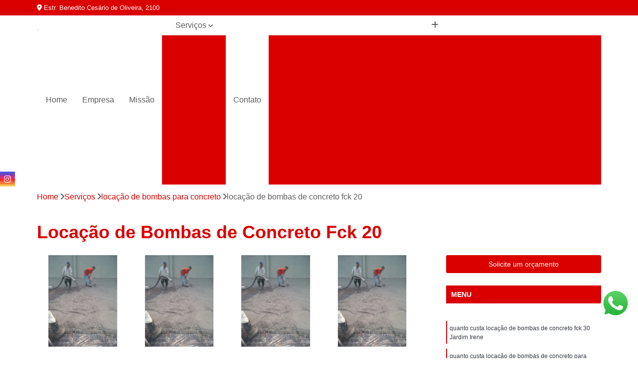

--- FILE ---
content_type: text/html; charset=utf-8
request_url: https://www.concretando.com.br/usinado/locacao-de-bombas-de-concreto-fck-20
body_size: 19666
content:

<!DOCTYPE html>
<!--[if lt IE 7]>      <html class="no-js lt-ie9 lt-ie8 lt-ie7"> <![endif]-->
<!--[if IE 7]>         <html class="no-js lt-ie9 lt-ie8"> <![endif]-->
<!--[if IE 8]>         <html class="no-js lt-ie9"> <![endif]-->
<!--[if gt IE 8]><!-->
<html class="no-js" lang="pt-br"> <!--<![endif]-->

<head>


	
     <link rel="shortcut icon" href="https://www.concretando.com.br/usinado/imagens/favicon.ico">
   
   
     <meta name="google-site-verification" content="whTICfgYniZPNpNTwM1iTXSxXos-OVHHMEMbv8e0IiU">
  
            <meta name="msvalidate.01" content="C6C863CB6F6FF962CE6D2636592AF74C">
    
        


    
    <meta name="keywords" content="locação de bombas de concreto fck 20, locação, bombas, concreto, fck, 20">
    <meta name="viewport" content="width=device-width, initial-scale=1.0">
    <meta name="geo.position"
          content=";">
    <meta name="geo.region" content="">
    <meta name="geo.placename" content="">
    <meta name="ICBM"
          content=",">
    <meta name="robots" content="index,follow">
    <meta name="rating" content="General">
    <meta name="revisit-after" content="7 days">
    <meta name="author" content="Concreto Pimentel">
    <meta property="region" content="Brasil">
    <meta property="og:title"
          content="locação de bombas de concreto fck 20 - Concreto Pimentel Concreto Usinado">
    <meta property="type" content="article">
    <meta property="image"
          content="https://www.concretando.com.br/usinado/imagens/logo.png">
    <meta property="og:url"
          content="https://www.concretando.com.br/usinado/locacao-de-bombas-de-concreto-fck-20">
    <meta property="description" content="">
    <meta property="site_name" content="Concreto Pimentel">
        <link rel="canonical" href="https://www.concretando.com.br/usinado/locacao-de-bombas-de-concreto-fck-20">

        <meta name="idProjeto" content="2031">

      <link rel="stylesheet" href="https://www.concretando.com.br/usinado/css/normalize.css" >
	<link rel="stylesheet" href="https://www.concretando.com.br/usinado/css/style-base.css" >
	<link rel="stylesheet" href="https://www.concretando.com.br/usinado/css/style.css" >
	<link rel="stylesheet" href="https://www.concretando.com.br/usinado/css/mpi-1.0.css" >
	<link rel="stylesheet" href="https://www.concretando.com.br/usinado/css/menu-hamburger.css" >
	<link rel="stylesheet" href="https://www.concretando.com.br/usinado/owl/owl.theme.default.min.css" >
	<link rel="stylesheet" href="https://www.concretando.com.br/usinado/fancybox/jquery.fancybox.min.css" >
	<link rel="stylesheet" href="https://www.concretando.com.br/usinado/js/sweetalert/css/sweetalert.css" >

      <title>Locação de Bombas de Concreto Fck 20 - Concreto Pimentel Concreto Usinado</title>
      <base href="https://www.concretando.com.br/usinado/">


      <style>
         .owl-carousel,.owl-carousel .owl-item{-webkit-tap-highlight-color:transparent;position:relative}.owl-carousel{display:none;width:100%;z-index:1}.owl-carousel .owl-stage{position:relative;-ms-touch-action:pan-Y;touch-action:manipulation;-moz-backface-visibility:hidden}.owl-carousel .owl-stage:after{content:".";display:block;clear:both;visibility:hidden;line-height:0;height:0}.owl-carousel .owl-stage-outer{position:relative;overflow:hidden;-webkit-transform:translate3d(0,0,0)}.owl-carousel .owl-item,.owl-carousel .owl-wrapper{-webkit-backface-visibility:hidden;-moz-backface-visibility:hidden;-ms-backface-visibility:hidden;-webkit-transform:translate3d(0,0,0);-moz-transform:translate3d(0,0,0);-ms-transform:translate3d(0,0,0)}.owl-carousel .owl-item{min-height:1px;float:left;-webkit-backface-visibility:hidden;-webkit-touch-callout:none}.owl-carousel .owl-item img{display:block;width:100%}.owl-carousel .owl-dots.disabled,.owl-carousel .owl-nav.disabled{display:none}.no-js .owl-carousel,.owl-carousel.owl-loaded{display:block}.owl-carousel .owl-dot,.owl-carousel .owl-nav .owl-next,.owl-carousel .owl-nav .owl-prev{cursor:pointer;-webkit-user-select:none;-khtml-user-select:none;-moz-user-select:none;-ms-user-select:none;user-select:none}.owl-carousel .owl-nav button.owl-next,.owl-carousel .owl-nav button.owl-prev,.owl-carousel button.owl-dot{background:0 0;color:inherit;border:none;padding:0!important;font:inherit}.owl-carousel.owl-loading{opacity:0;display:block}.owl-carousel.owl-hidden{opacity:0}.owl-carousel.owl-refresh .owl-item{visibility:hidden}.owl-carousel.owl-drag .owl-item{-ms-touch-action:pan-y;touch-action:pan-y;-webkit-user-select:none;-moz-user-select:none;-ms-user-select:none;user-select:none}.owl-carousel.owl-grab{cursor:move;cursor:grab}.owl-carousel.owl-rtl{direction:rtl}.owl-carousel.owl-rtl .owl-item{float:right}.owl-carousel .animated{animation-duration:1s;animation-fill-mode:both}.owl-carousel .owl-animated-in{z-index:0}.owl-carousel .owl-animated-out{z-index:1}.owl-carousel .fadeOut{animation-name:fadeOut}@keyframes fadeOut{0%{opacity:1}100%{opacity:0}}.owl-height{transition:height .5s ease-in-out}.owl-carousel .owl-item .owl-lazy{opacity:0;transition:opacity .4s ease}.owl-carousel .owl-item .owl-lazy:not([src]),.owl-carousel .owl-item .owl-lazy[src^=""]{max-height:0}.owl-carousel .owl-item img.owl-lazy{transform-style:preserve-3d}.owl-carousel .owl-video-wrapper{position:relative;height:100%;background:#000}.owl-carousel .owl-video-play-icon{position:absolute;height:80px;width:80px;left:50%;top:50%;margin-left:-40px;margin-top:-40px;background:url(owl.video.play.png) no-repeat;cursor:pointer;z-index:1;-webkit-backface-visibility:hidden;transition:transform .1s ease}.owl-carousel .owl-video-play-icon:hover{-ms-transform:scale(1.3,1.3);transform:scale(1.3,1.3)}.owl-carousel .owl-video-playing .owl-video-play-icon,.owl-carousel .owl-video-playing .owl-video-tn{display:none}.owl-carousel .owl-video-tn{opacity:0;height:100%;background-position:center center;background-repeat:no-repeat;background-size:contain;transition:opacity .4s ease}.owl-carousel .owl-video-frame{position:relative;z-index:1;height:100%;width:100%}
        </style>

<!-- Desenvolvido com MPI Technology® -->


    <!-- Google Tag Manager -->
  <script>(function(w,d,s,l,i){w[l]=w[l]||[];w[l].push({'gtm.start':
        new Date().getTime(),event:'gtm.js'});var f=d.getElementsByTagName(s)[0],
        j=d.createElement(s),dl=l!='dataLayer'?'&l='+l:'';j.async=true;j.src=
        'https://www.googletagmanager.com/gtm.js?id='+i+dl;f.parentNode.insertBefore(j,f);
        })(window,document,'script','dataLayer','GTM-NNVCQ96');</script>
        <!-- End Google Tag Manager -->
       
   <link rel="stylesheet" href="https://www.concretando.com.br/usinado/css/personalizado.css">

</head>




<!-- Desenvolvido por BUSCA CLIENTES - www.buscaclientes.com.br -->




<body class="mpi-body" data-pagina="eaf09f5a76036321ed9526991f3ead32">
  <!-- Produto -->

    
	<!-- Google Tag Manager (noscript) -->
	<noscript><iframe src="https://www.googletagmanager.com/ns.html?id=GTM-NNVCQ96" height="0" width="0" style="display:none;visibility:hidden"></iframe></noscript>
	<!-- End Google Tag Manager (noscript) -->
	 
	
                    <header>

    <div id="scrollheader" class="header-desktop">
        <div class="topo">
            <div class="wrapper">
                <div class="d-flex align-items-center justify-content-between">
                    <span><i class="fas fa-map-marker-alt" aria-hidden="true"></i>
                        Estr. Benedito Cesário de Oliveira, 2100                    </span>
                    <div class="d-flex align-items-center justify-content-between gap-10">
                                                                            </div>
                </div>
            </div>
            <div class="clear"></div>
        </div>

        <div class="wrapper">
            <div class="d-flex flex-sm-column flex-align-items-center justify-content-between justify-content-md-center gap-20">
                <div class="logo">
                    <a rel="nofollow" href="https://www.concretando.com.br/usinado/" title="Voltar a página inicial">
                        <img src="https://www.concretando.com.br/usinado/imagens/logo.png" alt="Concreto Pimentel" title="Concreto Pimentel" width="200">
                    </a>
                </div>
                <div class="d-flex align-items-center justify-content-end justify-content-md-center gap-20">
                    <nav id="menu">
                        <ul>
                            
                                    
                                                            <li><a class="btn-home" data-area="paginaHome" href="https://www.concretando.com.br/usinado/" title="Home">Home</a></li>
                                    
                                                            <li><a  href="https://www.concretando.com.br/usinado/empresa" title="Empresa">Empresa</a></li>
                                    
                                                            <li><a  href="https://www.concretando.com.br/usinado/missao" title="Missão">Missão</a></li>
                                    
                                                            <li class="dropdown"><a  href="https://www.concretando.com.br/usinado/servicos" title="Serviços">Serviços</a>                                                                                                                                            <ul class="sub-menu ">                                                                                <li class="dropdown"><a href="https://www.concretando.com.br/usinado/aluguel-de-auto-bomba-para-concreto" title="aluguel de auto bomba para concreto">Aluguel de auto bomba para concreto</a>

                                                                                </li>                                                                                <li class="dropdown"><a href="https://www.concretando.com.br/usinado/aluguel-de-bombas-para-concreto" title="aluguel de bombas para concreto">Aluguel de bombas para concreto</a>

                                                                                </li>                                                                                <li class="dropdown"><a href="https://www.concretando.com.br/usinado/bomba-lanca" title="bomba lança">Bomba lança</a>

                                                                                </li>                                                                                <li class="dropdown"><a href="https://www.concretando.com.br/usinado/bombeamento-de-concreto" title="bombeamento de concreto">Bombeamento de concreto</a>

                                                                                </li>                                                                                <li class="dropdown"><a href="https://www.concretando.com.br/usinado/bombeamento-de-concreto-usinado" title="bombeamento de concreto usinado">Bombeamento de concreto usinado</a>

                                                                                </li>                                                                                <li class="dropdown"><a href="https://www.concretando.com.br/usinado/concreto" title="concreto">Concreto</a>

                                                                                </li>                                                                                <li class="dropdown"><a href="https://www.concretando.com.br/usinado/concreto-para-baldrame" title="concreto para baldrame">Concreto para baldrame</a>

                                                                                </li>                                                                                <li class="dropdown"><a href="https://www.concretando.com.br/usinado/concreto-para-estacas-helice" title="concreto para estacas hélice">Concreto para estacas hélice</a>

                                                                                </li>                                                                                <li class="dropdown"><a href="https://www.concretando.com.br/usinado/concreto-para-fundacao" title="concreto para fundação">Concreto para fundação</a>

                                                                                </li>                                                                                <li class="dropdown"><a href="https://www.concretando.com.br/usinado/concreto-para-pisos-polidos" title="concreto para pisos polidos">Concreto para pisos polidos</a>

                                                                                </li>                                                                                <li class="dropdown"><a href="https://www.concretando.com.br/usinado/concreto-para-sapata" title="concreto para sapata">Concreto para sapata</a>

                                                                                </li>                                                                                <li class="dropdown"><a href="https://www.concretando.com.br/usinado/concreto-usinado" title="concreto usinado">Concreto usinado</a>

                                                                                </li>                                                                                <li class="dropdown"><a href="https://www.concretando.com.br/usinado/concretos-de-laje" title="concretos de laje">Concretos de laje</a>

                                                                                </li>                                                                                <li class="dropdown"><a href="https://www.concretando.com.br/usinado/concretos-fck-20" title="concretos fck 20">Concretos fck 20</a>

                                                                                </li>                                                                                <li class="dropdown"><a href="https://www.concretando.com.br/usinado/concretos-fck-25" title="concretos fck 25">Concretos fck 25</a>

                                                                                </li>                                                                                <li class="dropdown"><a href="https://www.concretando.com.br/usinado/concretos-fck-30" title="concretos fck 30">Concretos fck 30</a>

                                                                                </li>                                                                                <li class="dropdown"><a href="https://www.concretando.com.br/usinado/concretos-para-laje" title="concretos para laje">Concretos para laje</a>

                                                                                </li>                                                                                <li class="dropdown"><a href="https://www.concretando.com.br/usinado/fornecedor-de-concreto-usinado" title="fornecedor de concreto usinado">Fornecedor de concreto usinado</a>

                                                                                </li>                                                                                <li class="dropdown"><a href="https://www.concretando.com.br/usinado/locacao-de-bombas-para-concreto" title="locação de bombas para concreto">Locação de bombas para concreto</a>

                                                                                </li>                                                                        </ul>
                                                                    </li>
                                                                                                                                        
                                                            <li><a  href="https://www.concretando.com.br/usinado/contato" title="Contato">Contato</a></li>

                                                        <li class="dropdown" data-icon-menu>
                                                            <a href="https://www.concretando.com.br/usinado/servicos" title="Mais informacoes"><i class="fas fa-plus"></i></a>

                                                            <ul class="sub-menu ">
                                                                
                                                                    <li> <a href="aluguel-de-auto-bomba-para-concreto-fck-20" title="Contato">
                                                                            Aluguel de Auto Bomba para Concreto Fck 20                                                                        </a></li>

                                                                    
                                                                    <li> <a href="aluguel-de-auto-bomba-para-concreto-fck-25" title="Contato">
                                                                            Aluguel de Auto Bomba para Concreto Fck 25                                                                        </a></li>

                                                                    
                                                                    <li> <a href="aluguel-de-auto-bomba-para-concreto-fck-30" title="Contato">
                                                                            Aluguel de Auto Bomba para Concreto Fck 30                                                                        </a></li>

                                                                    
                                                                    <li> <a href="aluguel-de-auto-bomba-para-concreto-leve" title="Contato">
                                                                            Aluguel de Auto Bomba para Concreto Leve                                                                        </a></li>

                                                                    
                                                                    <li> <a href="aluguel-de-auto-bomba-para-concreto-na-zona-oeste" title="Contato">
                                                                            Aluguel de Auto Bomba para Concreto na Zona Oeste                                                                        </a></li>

                                                                    
                                                                    <li> <a href="aluguel-de-auto-bomba-para-concreto-na-zona-sul" title="Contato">
                                                                            Aluguel de Auto Bomba para Concreto na Zona Sul                                                                        </a></li>

                                                                    
                                                                    <li> <a href="aluguel-de-auto-bomba-para-concreto-para-calcada" title="Contato">
                                                                            Aluguel de Auto Bomba para Concreto para Calçada                                                                        </a></li>

                                                                    
                                                                    <li> <a href="aluguel-de-auto-bomba-para-concreto-para-construcao-civil" title="Contato">
                                                                            Aluguel de Auto Bomba para Concreto para Construção Civil                                                                        </a></li>

                                                                    
                                                                    <li> <a href="aluguel-de-auto-bomba-para-concreto-para-laje" title="Contato">
                                                                            Aluguel de Auto Bomba para Concreto para Laje                                                                        </a></li>

                                                                    
                                                                    <li> <a href="aluguel-de-auto-bomba-para-concreto-para-piso-industrial" title="Contato">
                                                                            Aluguel de Auto Bomba para Concreto para Piso Industrial                                                                        </a></li>

                                                                    
                                                                    <li> <a href="aluguel-de-auto-bomba-para-concreto-pesado" title="Contato">
                                                                            Aluguel de Auto Bomba para Concreto Pesado                                                                        </a></li>

                                                                    
                                                                    <li> <a href="aluguel-de-auto-bomba-para-concreto-usinado" title="Contato">
                                                                            Aluguel de Auto Bomba para Concreto Usinado                                                                        </a></li>

                                                                    
                                                                    <li> <a href="aluguel-de-bombas-de-concreto-fck-20" title="Contato">
                                                                            Aluguel de Bombas de Concreto Fck 20                                                                        </a></li>

                                                                    
                                                                    <li> <a href="aluguel-de-bombas-de-concreto-fck-25" title="Contato">
                                                                            Aluguel de Bombas de Concreto Fck 25                                                                        </a></li>

                                                                    
                                                                    <li> <a href="aluguel-de-bombas-de-concreto-fck-30" title="Contato">
                                                                            Aluguel de Bombas de Concreto Fck 30                                                                        </a></li>

                                                                    
                                                                    <li> <a href="aluguel-de-bombas-de-concreto-laje" title="Contato">
                                                                            Aluguel de Bombas de Concreto Laje                                                                        </a></li>

                                                                    
                                                                    <li> <a href="aluguel-de-bombas-de-concreto-leve" title="Contato">
                                                                            Aluguel de Bombas de Concreto Leve                                                                        </a></li>

                                                                    
                                                                    <li> <a href="aluguel-de-bombas-de-concreto-para-calcada" title="Contato">
                                                                            Aluguel de Bombas de Concreto para Calçada                                                                        </a></li>

                                                                    
                                                                    <li> <a href="aluguel-de-bombas-de-concreto-para-construcao" title="Contato">
                                                                            Aluguel de Bombas de Concreto para Construção                                                                        </a></li>

                                                                    
                                                                    <li> <a href="aluguel-de-bombas-de-concreto-para-construcao-civil" title="Contato">
                                                                            Aluguel de Bombas de Concreto para Construção Civil                                                                        </a></li>

                                                                    
                                                                    <li> <a href="aluguel-de-bombas-de-concreto-para-laje" title="Contato">
                                                                            Aluguel de Bombas de Concreto para Laje                                                                        </a></li>

                                                                    
                                                                    <li> <a href="aluguel-de-bombas-de-concreto-para-piso-industrial" title="Contato">
                                                                            Aluguel de Bombas de Concreto para Piso Industrial                                                                        </a></li>

                                                                    
                                                                    <li> <a href="aluguel-de-bombas-de-concreto-pesado" title="Contato">
                                                                            Aluguel de Bombas de Concreto Pesado                                                                        </a></li>

                                                                    
                                                                    <li> <a href="aluguel-de-bombas-de-concreto-usinado" title="Contato">
                                                                            Aluguel de Bombas de Concreto Usinado                                                                        </a></li>

                                                                    
                                                                    <li> <a href="aluguel-de-bomba-lanca" title="Contato">
                                                                            Aluguel de Bomba Lança                                                                        </a></li>

                                                                    
                                                                    <li> <a href="aluguel-de-bomba-lanca-de-concreto" title="Contato">
                                                                            Aluguel de Bomba Lança de Concreto                                                                        </a></li>

                                                                    
                                                                    <li> <a href="aluguel-de-caminhao-bomba-lanca" title="Contato">
                                                                            Aluguel de Caminhão Bomba Lança                                                                        </a></li>

                                                                    
                                                                    <li> <a href="bomba-de-concreto-lanca" title="Contato">
                                                                            Bomba de Concreto Lança                                                                        </a></li>

                                                                    
                                                                    <li> <a href="bomba-de-concreto-lanca-para-alugar" title="Contato">
                                                                            Bomba de Concreto Lança para Alugar                                                                        </a></li>

                                                                    
                                                                    <li> <a href="bomba-lanca-aluguel" title="Contato">
                                                                            Bomba Lança Aluguel                                                                        </a></li>

                                                                    
                                                                    <li> <a href="bomba-lanca-para-alugar" title="Contato">
                                                                            Bomba Lança para Alugar                                                                        </a></li>

                                                                    
                                                                    <li> <a href="bomba-lanca-para-concreto" title="Contato">
                                                                            Bomba Lança para Concreto                                                                        </a></li>

                                                                    
                                                                    <li> <a href="caminhao-bomba-lanca" title="Contato">
                                                                            Caminhão Bomba Lança                                                                        </a></li>

                                                                    
                                                                    <li> <a href="caminhao-lanca-de-concreto" title="Contato">
                                                                            Caminhão Lança de Concreto                                                                        </a></li>

                                                                    
                                                                    <li> <a href="locacao-de-bomba-lanca" title="Contato">
                                                                            Locação de Bomba Lança                                                                        </a></li>

                                                                    
                                                                    <li> <a href="locacao-de-caminhao-bomba-lanca" title="Contato">
                                                                            Locação de Caminhão Bomba Lança                                                                        </a></li>

                                                                    
                                                                    <li> <a href="bombeamento-de-concreto-fck-20" title="Contato">
                                                                            Bombeamento de Concreto Fck 20                                                                        </a></li>

                                                                    
                                                                    <li> <a href="bombeamento-de-concreto-fck-25" title="Contato">
                                                                            Bombeamento de Concreto Fck 25                                                                        </a></li>

                                                                    
                                                                    <li> <a href="bombeamento-de-concreto-fck-30" title="Contato">
                                                                            Bombeamento de Concreto Fck 30                                                                        </a></li>

                                                                    
                                                                    <li> <a href="bombeamento-de-concreto-leve" title="Contato">
                                                                            Bombeamento de Concreto Leve                                                                        </a></li>

                                                                    
                                                                    <li> <a href="bombeamento-de-concreto-na-zona-oeste" title="Contato">
                                                                            Bombeamento de Concreto na Zona Oeste                                                                        </a></li>

                                                                    
                                                                    <li> <a href="bombeamento-de-concreto-na-zona-sul" title="Contato">
                                                                            Bombeamento de Concreto na Zona Sul                                                                        </a></li>

                                                                    
                                                                    <li> <a href="bombeamento-de-concreto-para-calcada" title="Contato">
                                                                            Bombeamento de Concreto para Calçada                                                                        </a></li>

                                                                    
                                                                    <li> <a href="bombeamento-de-concreto-para-construcao-civil" title="Contato">
                                                                            Bombeamento de Concreto para Construção Civil                                                                        </a></li>

                                                                    
                                                                    <li> <a href="bombeamento-de-concreto-para-edificios" title="Contato">
                                                                            Bombeamento de Concreto para Edifícios                                                                        </a></li>

                                                                    
                                                                    <li> <a href="bombeamento-de-concreto-para-laje" title="Contato">
                                                                            Bombeamento de Concreto para Laje                                                                        </a></li>

                                                                    
                                                                    <li> <a href="bombeamento-de-concreto-para-piso-industrial" title="Contato">
                                                                            Bombeamento de Concreto para Piso Industrial                                                                        </a></li>

                                                                    
                                                                    <li> <a href="bombeamento-de-concreto-pesado" title="Contato">
                                                                            Bombeamento de Concreto Pesado                                                                        </a></li>

                                                                    
                                                                    <li> <a href="bombeamento-de-concreto-para-piso-de-garagem" title="Contato">
                                                                            Bombeamento de Concreto para Piso de Garagem                                                                        </a></li>

                                                                    
                                                                    <li> <a href="bombeamento-de-concreto-usinado-fck-20" title="Contato">
                                                                            Bombeamento de Concreto Usinado Fck 20                                                                        </a></li>

                                                                    
                                                                    <li> <a href="bombeamento-de-concreto-usinado-fck-25" title="Contato">
                                                                            Bombeamento de Concreto Usinado Fck 25                                                                        </a></li>

                                                                    
                                                                    <li> <a href="bombeamento-de-concreto-usinado-na-zona-oeste" title="Contato">
                                                                            Bombeamento de Concreto Usinado na Zona Oeste                                                                        </a></li>

                                                                    
                                                                    <li> <a href="bombeamento-de-concreto-usinado-na-zona-sul" title="Contato">
                                                                            Bombeamento de Concreto Usinado na Zona Sul                                                                        </a></li>

                                                                    
                                                                    <li> <a href="bombeamento-de-concreto-usinado-para-construcao" title="Contato">
                                                                            Bombeamento de Concreto Usinado para Construção                                                                        </a></li>

                                                                    
                                                                    <li> <a href="bombeamento-de-concreto-usinado-para-construcao-civil" title="Contato">
                                                                            Bombeamento de Concreto Usinado para Construção Civil                                                                        </a></li>

                                                                    
                                                                    <li> <a href="bombeamento-de-concreto-usinado-para-fundacao" title="Contato">
                                                                            Bombeamento de Concreto Usinado para Fundação                                                                        </a></li>

                                                                    
                                                                    <li> <a href="bombeamento-de-concreto-usinado-para-laje" title="Contato">
                                                                            Bombeamento de Concreto Usinado para Laje                                                                        </a></li>

                                                                    
                                                                    <li> <a href="bombeamento-de-concreto-usinado-para-laje-h12" title="Contato">
                                                                            Bombeamento de Concreto Usinado para Laje H12                                                                        </a></li>

                                                                    
                                                                    <li> <a href="bombeamento-de-concreto-usinado-para-laje-h8" title="Contato">
                                                                            Bombeamento de Concreto Usinado para Laje H8                                                                        </a></li>

                                                                    
                                                                    <li> <a href="servico-de-bombeamento-de-concreto" title="Contato">
                                                                            Serviço de Bombeamento de Concreto                                                                        </a></li>

                                                                    
                                                                    <li> <a href="concreto-bombeavel" title="Contato">
                                                                            Concreto Bombeável                                                                        </a></li>

                                                                    
                                                                    <li> <a href="concreto-fck-20" title="Contato">
                                                                            Concreto Fck 20                                                                        </a></li>

                                                                    
                                                                    <li> <a href="concreto-fck-25" title="Contato">
                                                                            Concreto Fck 25                                                                        </a></li>

                                                                    
                                                                    <li> <a href="concreto-fck-30" title="Contato">
                                                                            Concreto Fck 30                                                                        </a></li>

                                                                    
                                                                    <li> <a href="concreto-leve" title="Contato">
                                                                            Concreto Leve                                                                        </a></li>

                                                                    
                                                                    <li> <a href="concreto-para-calcada" title="Contato">
                                                                            Concreto para Calçada                                                                        </a></li>

                                                                    
                                                                    <li> <a href="concreto-para-construcao-civil" title="Contato">
                                                                            Concreto para Construção Civil                                                                        </a></li>

                                                                    
                                                                    <li> <a href="concreto-para-edificios" title="Contato">
                                                                            Concreto para Edifícios                                                                        </a></li>

                                                                    
                                                                    <li> <a href="concreto-para-guias-e-sarjetas" title="Contato">
                                                                            Concreto para Guias e Sarjetas                                                                        </a></li>

                                                                    
                                                                    <li> <a href="concreto-para-laje" title="Contato">
                                                                            Concreto para Laje                                                                        </a></li>

                                                                    
                                                                    <li> <a href="concreto-para-piso-de-garagem" title="Contato">
                                                                            Concreto para Piso de Garagem                                                                        </a></li>

                                                                    
                                                                    <li> <a href="concreto-para-piso-industrial" title="Contato">
                                                                            Concreto para Piso Industrial                                                                        </a></li>

                                                                    
                                                                    <li> <a href="concreto-pesado" title="Contato">
                                                                            Concreto Pesado                                                                        </a></li>

                                                                    
                                                                    <li> <a href="concreto-baldrame" title="Contato">
                                                                            Concreto Baldrame                                                                        </a></li>

                                                                    
                                                                    <li> <a href="concreto-baldrame-fck" title="Contato">
                                                                            Concreto Baldrame Fck                                                                        </a></li>

                                                                    
                                                                    <li> <a href="concreto-baldrame-fundacao-fck" title="Contato">
                                                                            Concreto Baldrame Fundação Fck                                                                        </a></li>

                                                                    
                                                                    <li> <a href="concreto-de-viga-baldrame" title="Contato">
                                                                            Concreto de Viga Baldrame                                                                        </a></li>

                                                                    
                                                                    <li> <a href="concreto-fck-25-baldrame" title="Contato">
                                                                            Concreto Fck 25 Baldrame                                                                        </a></li>

                                                                    
                                                                    <li> <a href="concreto-para-baldrame-fck" title="Contato">
                                                                            Concreto para Baldrame Fck                                                                        </a></li>

                                                                    
                                                                    <li> <a href="concreto-para-viga-baldrame" title="Contato">
                                                                            Concreto para Viga Baldrame                                                                        </a></li>

                                                                    
                                                                    <li> <a href="concreto-usinado-para-baldrame" title="Contato">
                                                                            Concreto Usinado para Baldrame                                                                        </a></li>

                                                                    
                                                                    <li> <a href="concreto-usinado-para-viga-baldrame" title="Contato">
                                                                            Concreto Usinado para Viga Baldrame                                                                        </a></li>

                                                                    
                                                                    <li> <a href="concreto-usinado-viga-baldrame" title="Contato">
                                                                            Concreto Usinado Viga Baldrame                                                                        </a></li>

                                                                    
                                                                    <li> <a href="concreto-viga-baldrame" title="Contato">
                                                                            Concreto Viga Baldrame                                                                        </a></li>

                                                                    
                                                                    <li> <a href="concreto-de-estacas-helice-continua" title="Contato">
                                                                            Concreto de Estacas Hélice Contínua                                                                        </a></li>

                                                                    
                                                                    <li> <a href="concreto-estaca-helice" title="Contato">
                                                                            Concreto Estaca Hélice                                                                        </a></li>

                                                                    
                                                                    <li> <a href="concreto-estaca-helice-continua" title="Contato">
                                                                            Concreto Estaca Hélice Contínua                                                                        </a></li>

                                                                    
                                                                    <li> <a href="concreto-estaca-helice-continua-e-segmentada" title="Contato">
                                                                            Concreto Estaca Hélice Contínua e Segmentada                                                                        </a></li>

                                                                    
                                                                    <li> <a href="concreto-estaca-helice-continua-monitorada" title="Contato">
                                                                            Concreto Estaca Hélice Contínua Monitorada                                                                        </a></li>

                                                                    
                                                                    <li> <a href="concreto-estaca-helice-segmentada" title="Contato">
                                                                            Concreto Estaca Hélice Segmentada                                                                        </a></li>

                                                                    
                                                                    <li> <a href="concreto-para-estaca-helice" title="Contato">
                                                                            Concreto para Estaca Hélice                                                                        </a></li>

                                                                    
                                                                    <li> <a href="concreto-para-estaca-helice-continua" title="Contato">
                                                                            Concreto para Estaca Hélice Contínua                                                                        </a></li>

                                                                    
                                                                    <li> <a href="concreto-para-estaca-helice-continua-e-segmentada" title="Contato">
                                                                            Concreto para Estaca Hélice Contínua e Segmentada                                                                        </a></li>

                                                                    
                                                                    <li> <a href="concreto-para-estaca-helice-continua-monitorada" title="Contato">
                                                                            Concreto para Estaca Hélice Contínua Monitorada                                                                        </a></li>

                                                                    
                                                                    <li> <a href="concreto-para-estaca-helice-segmentada" title="Contato">
                                                                            Concreto para Estaca Hélice Segmentada                                                                        </a></li>

                                                                    
                                                                    <li> <a href="concreto-para-helice-continua" title="Contato">
                                                                            Concreto para Hélice Contínua                                                                        </a></li>

                                                                    
                                                                    <li> <a href="concreto-de-fundacao" title="Contato">
                                                                            Concreto de Fundação                                                                        </a></li>

                                                                    
                                                                    <li> <a href="concreto-fundacao" title="Contato">
                                                                            Concreto Fundação                                                                        </a></li>

                                                                    
                                                                    <li> <a href="concreto-para-fundacao-de-construcao" title="Contato">
                                                                            Concreto para Fundação de Construção                                                                        </a></li>

                                                                    
                                                                    <li> <a href="concreto-para-fundacao-de-obra" title="Contato">
                                                                            Concreto para Fundação de Obra                                                                        </a></li>

                                                                    
                                                                    <li> <a href="concreto-usinado-de-fundacao" title="Contato">
                                                                            Concreto Usinado de Fundação                                                                        </a></li>

                                                                    
                                                                    <li> <a href="concreto-usinado-fundacao" title="Contato">
                                                                            Concreto Usinado Fundação                                                                        </a></li>

                                                                    
                                                                    <li> <a href="concreto-usinado-para-fundacao" title="Contato">
                                                                            Concreto Usinado para Fundação                                                                        </a></li>

                                                                    
                                                                    <li> <a href="concreto-usinado-para-fundacao-construcao" title="Contato">
                                                                            Concreto Usinado para Fundação Construção                                                                        </a></li>

                                                                    
                                                                    <li> <a href="concreto-usinado-para-fundacao-de-construcao" title="Contato">
                                                                            Concreto Usinado para Fundação de Construção                                                                        </a></li>

                                                                    
                                                                    <li> <a href="concreto-usinado-para-fundacao-de-obra" title="Contato">
                                                                            Concreto Usinado para Fundação de Obra                                                                        </a></li>

                                                                    
                                                                    <li> <a href="concreto-usinado-para-fundacao-obra" title="Contato">
                                                                            Concreto Usinado para Fundação Obra                                                                        </a></li>

                                                                    
                                                                    <li> <a href="concreto-para-piso-polido" title="Contato">
                                                                            Concreto para Piso Polido                                                                        </a></li>

                                                                    
                                                                    <li> <a href="concreto-para-piso-polido-antiderrapante" title="Contato">
                                                                            Concreto para Piso Polido Antiderrapante                                                                        </a></li>

                                                                    
                                                                    <li> <a href="concreto-para-piso-polido-para-garagem" title="Contato">
                                                                            Concreto para Piso Polido para Garagem                                                                        </a></li>

                                                                    
                                                                    <li> <a href="concreto-para-piso-polido-area-externa" title="Contato">
                                                                            Concreto para Piso Polido área Externa                                                                        </a></li>

                                                                    
                                                                    <li> <a href="concreto-para-piso-polido-residencial" title="Contato">
                                                                            Concreto para Piso Polido Residencial                                                                        </a></li>

                                                                    
                                                                    <li> <a href="concreto-piso-polido" title="Contato">
                                                                            Concreto Piso Polido                                                                        </a></li>

                                                                    
                                                                    <li> <a href="concreto-polido-garagem" title="Contato">
                                                                            Concreto Polido Garagem                                                                        </a></li>

                                                                    
                                                                    <li> <a href="concreto-polido-para-garagem" title="Contato">
                                                                            Concreto Polido para Garagem                                                                        </a></li>

                                                                    
                                                                    <li> <a href="concreto-polido-para-area-externa" title="Contato">
                                                                            Concreto Polido para área Externa                                                                        </a></li>

                                                                    
                                                                    <li> <a href="concreto-polido-piso" title="Contato">
                                                                            Concreto Polido Piso                                                                        </a></li>

                                                                    
                                                                    <li> <a href="concreto-polido-area-externa" title="Contato">
                                                                            Concreto Polido área Externa                                                                        </a></li>

                                                                    
                                                                    <li> <a href="concreto-polido-resinado" title="Contato">
                                                                            Concreto Polido Resinado                                                                        </a></li>

                                                                    
                                                                    <li> <a href="concreto-para-sapata-armada" title="Contato">
                                                                            Concreto para Sapata Armada                                                                        </a></li>

                                                                    
                                                                    <li> <a href="concreto-para-sapata-de-fundacao" title="Contato">
                                                                            Concreto para Sapata de Fundação                                                                        </a></li>

                                                                    
                                                                    <li> <a href="concreto-para-sapata-isolada" title="Contato">
                                                                            Concreto para Sapata Isolada                                                                        </a></li>

                                                                    
                                                                    <li> <a href="concreto-para-sapata-medida" title="Contato">
                                                                            Concreto para Sapata Medida                                                                        </a></li>

                                                                    
                                                                    <li> <a href="concreto-para-sapata-pre-moldada" title="Contato">
                                                                            Concreto para Sapata Pré Moldada                                                                        </a></li>

                                                                    
                                                                    <li> <a href="concreto-sapata-medida" title="Contato">
                                                                            Concreto Sapata Medida                                                                        </a></li>

                                                                    
                                                                    <li> <a href="concreto-sapata-para-coluna" title="Contato">
                                                                            Concreto Sapata para Coluna                                                                        </a></li>

                                                                    
                                                                    <li> <a href="concreto-sapata-para-fixacao-de-madeira" title="Contato">
                                                                            Concreto Sapata para Fixação de Madeira                                                                        </a></li>

                                                                    
                                                                    <li> <a href="concreto-sapata-para-pilar" title="Contato">
                                                                            Concreto Sapata para Pilar                                                                        </a></li>

                                                                    
                                                                    <li> <a href="concreto-sapata-para-pilar-de-madeira" title="Contato">
                                                                            Concreto Sapata para Pilar de Madeira                                                                        </a></li>

                                                                    
                                                                    <li> <a href="concreto-sapata-para-viga-de-madeira" title="Contato">
                                                                            Concreto Sapata para Viga de Madeira                                                                        </a></li>

                                                                    
                                                                    <li> <a href="concreto-sapatas-pre-fabricadas" title="Contato">
                                                                            Concreto Sapatas Pré Fabricadas                                                                        </a></li>

                                                                    
                                                                    <li> <a href="concreto-usinado-autoadensavel" title="Contato">
                                                                            Concreto Usinado Autoadensável                                                                        </a></li>

                                                                    
                                                                    <li> <a href="concreto-usinado-bombeado" title="Contato">
                                                                            Concreto Usinado Bombeado                                                                        </a></li>

                                                                    
                                                                    <li> <a href="concreto-usinado-fck-20" title="Contato">
                                                                            Concreto Usinado Fck 20                                                                        </a></li>

                                                                    
                                                                    <li> <a href="concreto-usinado-fck-25" title="Contato">
                                                                            Concreto Usinado Fck 25                                                                        </a></li>

                                                                    
                                                                    <li> <a href="concreto-usinado-fck-30" title="Contato">
                                                                            Concreto Usinado Fck 30                                                                        </a></li>

                                                                    
                                                                    <li> <a href="concreto-usinado-na-zona-oeste" title="Contato">
                                                                            Concreto Usinado na Zona Oeste                                                                        </a></li>

                                                                    
                                                                    <li> <a href="concreto-usinado-na-zona-sul" title="Contato">
                                                                            Concreto Usinado na Zona Sul                                                                        </a></li>

                                                                    
                                                                    <li> <a href="concreto-usinado-para-calcada" title="Contato">
                                                                            Concreto Usinado para Calçada                                                                        </a></li>

                                                                    
                                                                    <li> <a href="concreto-usinado-para-contrapiso" title="Contato">
                                                                            Concreto Usinado para Contrapiso                                                                        </a></li>

                                                                    
                                                                    <li> <a href="concreto-usinado-para-laje" title="Contato">
                                                                            Concreto Usinado para Laje                                                                        </a></li>

                                                                    
                                                                    <li> <a href="concreto-usinado-para-piso-de-garagem" title="Contato">
                                                                            Concreto Usinado para Piso de Garagem                                                                        </a></li>

                                                                    
                                                                    <li> <a href="concreto-usinado-para-piso-industrial" title="Contato">
                                                                            Concreto Usinado para Piso Industrial                                                                        </a></li>

                                                                    
                                                                    <li> <a href="concreto-armado-laje-macica" title="Contato">
                                                                            Concreto Armado Laje Maciça                                                                        </a></li>

                                                                    
                                                                    <li> <a href="concreto-bombeado-para-laje" title="Contato">
                                                                            Concreto Bombeado para Laje                                                                        </a></li>

                                                                    
                                                                    <li> <a href="concreto-laje-h8" title="Contato">
                                                                            Concreto Laje H8                                                                        </a></li>

                                                                    
                                                                    <li> <a href="concreto-laje-pre-moldada" title="Contato">
                                                                            Concreto Laje Pré Moldada                                                                        </a></li>

                                                                    
                                                                    <li> <a href="concreto-laje-taboao-da-serra" title="Contato">
                                                                            Concreto Laje Taboão da Serra                                                                        </a></li>

                                                                    
                                                                    <li> <a href="concreto-laje-trelicada-embu-guacu" title="Contato">
                                                                            Concreto Laje Treliçada Embu Guaçu                                                                        </a></li>

                                                                    
                                                                    <li> <a href="concreto-leve-para-laje-embu-das-artes" title="Contato">
                                                                            Concreto Leve para Laje Embu das Artes                                                                        </a></li>

                                                                    
                                                                    <li> <a href="concreto-para-encher-laje-itapecerica" title="Contato">
                                                                            Concreto para Encher Laje Itapecerica                                                                        </a></li>

                                                                    
                                                                    <li> <a href="concreto-para-laje-de-isopor" title="Contato">
                                                                            Concreto para Laje de Isopor                                                                        </a></li>

                                                                    
                                                                    <li> <a href="concreto-para-laje-fck-juquitiba" title="Contato">
                                                                            Concreto para Laje Fck Juquitiba                                                                        </a></li>

                                                                    
                                                                    <li> <a href="concreto-pronto-para-laje" title="Contato">
                                                                            Concreto Pronto para Laje                                                                        </a></li>

                                                                    
                                                                    <li> <a href="concreto-usinado-laje-sao-lourenco" title="Contato">
                                                                            Concreto Usinado Laje São Lourenço                                                                        </a></li>

                                                                    
                                                                    <li> <a href="concreto-armado-fck-20-mpa" title="Contato">
                                                                            Concreto Armado Fck 20 Mpa                                                                        </a></li>

                                                                    
                                                                    <li> <a href="concreto-estrutural-fck-20-mpa" title="Contato">
                                                                            Concreto Estrutural Fck 20 Mpa                                                                        </a></li>

                                                                    
                                                                    <li> <a href="concreto-fck-20-com-brita" title="Contato">
                                                                            Concreto Fck 20 com Brita                                                                        </a></li>

                                                                    
                                                                    <li> <a href="concreto-fck-20-com-brita-1" title="Contato">
                                                                            Concreto Fck 20 com Brita 1                                                                        </a></li>

                                                                    
                                                                    <li> <a href="concreto-fck-20-com-pedras" title="Contato">
                                                                            Concreto Fck 20 com Pedras                                                                        </a></li>

                                                                    
                                                                    <li> <a href="concreto-fck-20-com-pedrisco" title="Contato">
                                                                            Concreto Fck 20 com Pedrisco                                                                        </a></li>

                                                                    
                                                                    <li> <a href="concreto-fck-20-para-calcada" title="Contato">
                                                                            Concreto Fck 20 para Calçada                                                                        </a></li>

                                                                    
                                                                    <li> <a href="concreto-fck-20-para-construcao" title="Contato">
                                                                            Concreto Fck 20 para Construção                                                                        </a></li>

                                                                    
                                                                    <li> <a href="concreto-fck-20-para-construtora" title="Contato">
                                                                            Concreto Fck 20 para Construtora                                                                        </a></li>

                                                                    
                                                                    <li> <a href="concreto-fck-20-para-contrapiso" title="Contato">
                                                                            Concreto Fck 20 para Contrapiso                                                                        </a></li>

                                                                    
                                                                    <li> <a href="concreto-fck-20-para-laje" title="Contato">
                                                                            Concreto Fck 20 para Laje                                                                        </a></li>

                                                                    
                                                                    <li> <a href="concreto-fck-20-para-laje-trelicada" title="Contato">
                                                                            Concreto Fck 20 para Laje Treliçada                                                                        </a></li>

                                                                    
                                                                    <li> <a href="concreto-armado-fck-25-mpa" title="Contato">
                                                                            Concreto Armado Fck 25 Mpa                                                                        </a></li>

                                                                    
                                                                    <li> <a href="concreto-estrutural-fck-25-mpa" title="Contato">
                                                                            Concreto Estrutural Fck 25 Mpa                                                                        </a></li>

                                                                    
                                                                    <li> <a href="concreto-fck-25-bombeado" title="Contato">
                                                                            Concreto Fck 25 Bombeado                                                                        </a></li>

                                                                    
                                                                    <li> <a href="concreto-fck-25-mpa" title="Contato">
                                                                            Concreto Fck 25 Mpa                                                                        </a></li>

                                                                    
                                                                    <li> <a href="concreto-fck-25-para-baldrame" title="Contato">
                                                                            Concreto Fck 25 para Baldrame                                                                        </a></li>

                                                                    
                                                                    <li> <a href="concreto-fck-25-para-calcada" title="Contato">
                                                                            Concreto Fck 25 para Calçada                                                                        </a></li>

                                                                    
                                                                    <li> <a href="concreto-fck-25-para-colunas" title="Contato">
                                                                            Concreto Fck 25 para Colunas                                                                        </a></li>

                                                                    
                                                                    <li> <a href="concreto-fck-25-para-composicao" title="Contato">
                                                                            Concreto Fck 25 para Composição                                                                        </a></li>

                                                                    
                                                                    <li> <a href="concreto-fck-25-para-contrapiso" title="Contato">
                                                                            Concreto Fck 25 para Contrapiso                                                                        </a></li>

                                                                    
                                                                    <li> <a href="concreto-fck-25-para-laje" title="Contato">
                                                                            Concreto Fck 25 para Laje                                                                        </a></li>

                                                                    
                                                                    <li> <a href="concreto-fck-25-para-laje-piso" title="Contato">
                                                                            Concreto Fck 25 para Laje Piso                                                                        </a></li>

                                                                    
                                                                    <li> <a href="concreto-fck-25-para-sapata" title="Contato">
                                                                            Concreto Fck 25 para Sapata                                                                        </a></li>

                                                                    
                                                                    <li> <a href="concreto-estrutural-fck-30-mpa" title="Contato">
                                                                            Concreto Estrutural Fck 30 Mpa                                                                        </a></li>

                                                                    
                                                                    <li> <a href="concreto-fck-30-beldrame" title="Contato">
                                                                            Concreto Fck 30 Beldrame                                                                        </a></li>

                                                                    
                                                                    <li> <a href="concreto-fck-30-bombeado" title="Contato">
                                                                            Concreto Fck 30 Bombeado                                                                        </a></li>

                                                                    
                                                                    <li> <a href="concreto-fck-30-com-brita" title="Contato">
                                                                            Concreto Fck 30 com Brita                                                                        </a></li>

                                                                    
                                                                    <li> <a href="concreto-fck-30-com-brita-1" title="Contato">
                                                                            Concreto Fck 30 com Brita 1                                                                        </a></li>

                                                                    
                                                                    <li> <a href="concreto-fck-30-com-pedras" title="Contato">
                                                                            Concreto Fck 30 com Pedras                                                                        </a></li>

                                                                    
                                                                    <li> <a href="concreto-fck-30-com-pedriscos" title="Contato">
                                                                            Concreto Fck 30 com Pedriscos                                                                        </a></li>

                                                                    
                                                                    <li> <a href="concreto-fck-30-mpa" title="Contato">
                                                                            Concreto Fck 30 Mpa                                                                        </a></li>

                                                                    
                                                                    <li> <a href="concreto-fck-30-para-baldrame" title="Contato">
                                                                            Concreto Fck 30 para Baldrame                                                                        </a></li>

                                                                    
                                                                    <li> <a href="concreto-fck-30-para-pisos" title="Contato">
                                                                            Concreto Fck 30 para Pisos                                                                        </a></li>

                                                                    
                                                                    <li> <a href="concreto-fck-30-para-resistencia-de-pisos" title="Contato">
                                                                            Concreto Fck 30 para Resistência de Pisos                                                                        </a></li>

                                                                    
                                                                    <li> <a href="concreto-fck-30-para-sapata" title="Contato">
                                                                            Concreto Fck 30 para Sapata                                                                        </a></li>

                                                                    
                                                                    <li> <a href="concreto-armado-laje" title="Contato">
                                                                            Concreto Armado Laje                                                                        </a></li>

                                                                    
                                                                    <li> <a href="concreto-bombeado-laje" title="Contato">
                                                                            Concreto Bombeado Laje                                                                        </a></li>

                                                                    
                                                                    <li> <a href="concreto-de-laje" title="Contato">
                                                                            Concreto de Laje                                                                        </a></li>

                                                                    
                                                                    <li> <a href="concreto-para-a-laje" title="Contato">
                                                                            Concreto para a Laje                                                                        </a></li>

                                                                    
                                                                    <li> <a href="concreto-para-laje-de-piso" title="Contato">
                                                                            Concreto para Laje de Piso                                                                        </a></li>

                                                                    
                                                                    <li> <a href="concreto-para-laje-fck-20" title="Contato">
                                                                            Concreto para Laje Fck 20                                                                        </a></li>

                                                                    
                                                                    <li> <a href="concreto-para-laje-inclinada" title="Contato">
                                                                            Concreto para Laje Inclinada                                                                        </a></li>

                                                                    
                                                                    <li> <a href="concreto-para-laje-na-betoneira" title="Contato">
                                                                            Concreto para Laje na Betoneira                                                                        </a></li>

                                                                    
                                                                    <li> <a href="concreto-para-laje-pre-fabricada" title="Contato">
                                                                            Concreto para Laje Pré Fabricada                                                                        </a></li>

                                                                    
                                                                    <li> <a href="concreto-para-laje-pre-moldada" title="Contato">
                                                                            Concreto para Laje Pré Moldada                                                                        </a></li>

                                                                    
                                                                    <li> <a href="concreto-para-laje-traco" title="Contato">
                                                                            Concreto para Laje Traço                                                                        </a></li>

                                                                    
                                                                    <li> <a href="concreto-para-lajes-e-pisos" title="Contato">
                                                                            Concreto para Lajes e Pisos                                                                        </a></li>

                                                                    
                                                                    <li> <a href="fornecedor-de-concreto-usinado-bombeavel" title="Contato">
                                                                            Fornecedor de Concreto Usinado Bombeável                                                                        </a></li>

                                                                    
                                                                    <li> <a href="fornecedor-de-concreto-usinado-com-fibras" title="Contato">
                                                                            Fornecedor de Concreto Usinado com Fibras                                                                        </a></li>

                                                                    
                                                                    <li> <a href="fornecedor-de-concreto-usinado-fck-20" title="Contato">
                                                                            Fornecedor de Concreto Usinado Fck 20                                                                        </a></li>

                                                                    
                                                                    <li> <a href="fornecedor-de-concreto-usinado-fck-25" title="Contato">
                                                                            Fornecedor de Concreto Usinado Fck 25                                                                        </a></li>

                                                                    
                                                                    <li> <a href="fornecedor-de-concreto-usinado-leve" title="Contato">
                                                                            Fornecedor de Concreto Usinado Leve                                                                        </a></li>

                                                                    
                                                                    <li> <a href="fornecedor-de-concreto-usinado-para-calcada" title="Contato">
                                                                            Fornecedor de Concreto Usinado para Calçada                                                                        </a></li>

                                                                    
                                                                    <li> <a href="fornecedor-de-concreto-usinado-para-contrapiso" title="Contato">
                                                                            Fornecedor de Concreto Usinado para Contrapiso                                                                        </a></li>

                                                                    
                                                                    <li> <a href="fornecedor-de-concreto-usinado-para-laje" title="Contato">
                                                                            Fornecedor de Concreto Usinado para Laje                                                                        </a></li>

                                                                    
                                                                    <li> <a href="fornecedor-de-concreto-usinado-para-piso-de-garagem" title="Contato">
                                                                            Fornecedor de Concreto Usinado para Piso de Garagem                                                                        </a></li>

                                                                    
                                                                    <li> <a href="fornecedor-de-concreto-usinado-para-piso-industrial" title="Contato">
                                                                            Fornecedor de Concreto Usinado para Piso Industrial                                                                        </a></li>

                                                                    
                                                                    <li> <a href="fornecedor-de-concreto-usinado-pesado" title="Contato">
                                                                            Fornecedor de Concreto Usinado Pesado                                                                        </a></li>

                                                                    
                                                                    <li> <a href="fornecedores-de-concreto-usinado" title="Contato">
                                                                            Fornecedores de Concreto Usinado                                                                        </a></li>

                                                                    
                                                                    <li> <a href="locacao-de-bombas-de-concreto-fck-20" title="Contato">
                                                                            Locação de Bombas de Concreto Fck 20                                                                        </a></li>

                                                                    
                                                                    <li> <a href="locacao-de-bombas-de-concreto-fck-25" title="Contato">
                                                                            Locação de Bombas de Concreto Fck 25                                                                        </a></li>

                                                                    
                                                                    <li> <a href="locacao-de-bombas-de-concreto-fck-30" title="Contato">
                                                                            Locação de Bombas de Concreto Fck 30                                                                        </a></li>

                                                                    
                                                                    <li> <a href="locacao-de-bombas-de-concreto-leve" title="Contato">
                                                                            Locação de Bombas de Concreto Leve                                                                        </a></li>

                                                                    
                                                                    <li> <a href="locacao-de-bombas-de-concreto-na-zona-sul" title="Contato">
                                                                            Locação de Bombas de Concreto na Zona Sul                                                                        </a></li>

                                                                    
                                                                    <li> <a href="locacao-de-bombas-de-concreto-para-calcada" title="Contato">
                                                                            Locação de Bombas de Concreto para Calçada                                                                        </a></li>

                                                                    
                                                                    <li> <a href="locacao-de-bombas-de-concreto-para-construcao" title="Contato">
                                                                            Locação de Bombas de Concreto para Construção                                                                        </a></li>

                                                                    
                                                                    <li> <a href="locacao-de-bombas-de-concreto-para-construcao-civil" title="Contato">
                                                                            Locação de Bombas de Concreto para Construção Civil                                                                        </a></li>

                                                                    
                                                                    <li> <a href="locacao-de-bombas-de-concreto-para-laje" title="Contato">
                                                                            Locação de Bombas de Concreto para Laje                                                                        </a></li>

                                                                    
                                                                    <li> <a href="locacao-de-bombas-de-concreto-para-piso-industrial" title="Contato">
                                                                            Locação de Bombas de Concreto para Piso Industrial                                                                        </a></li>

                                                                    
                                                                    <li> <a href="locacao-de-bombas-de-concreto-pesado" title="Contato">
                                                                            Locação de Bombas de Concreto Pesado                                                                        </a></li>

                                                                    
                                                                    <li> <a href="locacao-de-bombas-de-concreto-usinado" title="Contato">
                                                                            Locação de Bombas de Concreto Usinado                                                                        </a></li>

                                                                    
                                                            </ul>

                                                        </li>


                        </ul>



                    </nav>

                </div>
            </div>
        </div>
        <div class="clear"></div>
    </div>


    <div id="header-block"></div>



    <div class="header-mobile">
        <div class="wrapper">
            <div class="header-mobile__logo">
                <a rel="nofollow" href="https://www.concretando.com.br/usinado/" title="Voltar a página inicial">
                    <img src="https://www.concretando.com.br/usinado/imagens/logo.png" alt="Concreto Pimentel" title="Concreto Pimentel" width="200">
                </a>
            </div>
            <div class="header__navigation">
                <!--navbar-->
                <nav id="menu-hamburger">
                    <!-- Collapse button -->
                    <div class="menu__collapse">
                        <button class="collapse__icon" aria-label="Menu">
                            <span class="collapse__icon--1"></span>
                            <span class="collapse__icon--2"></span>
                            <span class="collapse__icon--3"></span>
                        </button>
                    </div>

                    <!-- collapsible content -->
                    <div class="menu__collapsible">
                        <div class="wrapper">
                            <!-- links -->
                            <ul class="menu__items droppable">

                                
                                        

                                                                <li><a class="btn-home" data-area="paginaHome" href="https://www.concretando.com.br/usinado/" title="Home">Home</a></li>
                                        

                                                                <li><a  href="https://www.concretando.com.br/usinado/empresa" title="Empresa">Empresa</a></li>
                                        

                                                                <li><a  href="https://www.concretando.com.br/usinado/missao" title="Missão">Missão</a></li>
                                        

                                                                <li class="dropdown"><a  href="https://www.concretando.com.br/usinado/servicos" title="Serviços">Serviços</a>                                                                                                                                                    <ul class="sub-menu ">                                                                                    <li class="dropdown"><a href="https://www.concretando.com.br/usinado/aluguel-de-auto-bomba-para-concreto" title="aluguel de auto bomba para concreto">Aluguel de auto bomba para concreto</a>

                                                                                    </li>                                                                                    <li class="dropdown"><a href="https://www.concretando.com.br/usinado/aluguel-de-bombas-para-concreto" title="aluguel de bombas para concreto">Aluguel de bombas para concreto</a>

                                                                                    </li>                                                                                    <li class="dropdown"><a href="https://www.concretando.com.br/usinado/bomba-lanca" title="bomba lança">Bomba lança</a>

                                                                                    </li>                                                                                    <li class="dropdown"><a href="https://www.concretando.com.br/usinado/bombeamento-de-concreto" title="bombeamento de concreto">Bombeamento de concreto</a>

                                                                                    </li>                                                                                    <li class="dropdown"><a href="https://www.concretando.com.br/usinado/bombeamento-de-concreto-usinado" title="bombeamento de concreto usinado">Bombeamento de concreto usinado</a>

                                                                                    </li>                                                                                    <li class="dropdown"><a href="https://www.concretando.com.br/usinado/concreto" title="concreto">Concreto</a>

                                                                                    </li>                                                                                    <li class="dropdown"><a href="https://www.concretando.com.br/usinado/concreto-para-baldrame" title="concreto para baldrame">Concreto para baldrame</a>

                                                                                    </li>                                                                                    <li class="dropdown"><a href="https://www.concretando.com.br/usinado/concreto-para-estacas-helice" title="concreto para estacas hélice">Concreto para estacas hélice</a>

                                                                                    </li>                                                                                    <li class="dropdown"><a href="https://www.concretando.com.br/usinado/concreto-para-fundacao" title="concreto para fundação">Concreto para fundação</a>

                                                                                    </li>                                                                                    <li class="dropdown"><a href="https://www.concretando.com.br/usinado/concreto-para-pisos-polidos" title="concreto para pisos polidos">Concreto para pisos polidos</a>

                                                                                    </li>                                                                                    <li class="dropdown"><a href="https://www.concretando.com.br/usinado/concreto-para-sapata" title="concreto para sapata">Concreto para sapata</a>

                                                                                    </li>                                                                                    <li class="dropdown"><a href="https://www.concretando.com.br/usinado/concreto-usinado" title="concreto usinado">Concreto usinado</a>

                                                                                    </li>                                                                                    <li class="dropdown"><a href="https://www.concretando.com.br/usinado/concretos-de-laje" title="concretos de laje">Concretos de laje</a>

                                                                                    </li>                                                                                    <li class="dropdown"><a href="https://www.concretando.com.br/usinado/concretos-fck-20" title="concretos fck 20">Concretos fck 20</a>

                                                                                    </li>                                                                                    <li class="dropdown"><a href="https://www.concretando.com.br/usinado/concretos-fck-25" title="concretos fck 25">Concretos fck 25</a>

                                                                                    </li>                                                                                    <li class="dropdown"><a href="https://www.concretando.com.br/usinado/concretos-fck-30" title="concretos fck 30">Concretos fck 30</a>

                                                                                    </li>                                                                                    <li class="dropdown"><a href="https://www.concretando.com.br/usinado/concretos-para-laje" title="concretos para laje">Concretos para laje</a>

                                                                                    </li>                                                                                    <li class="dropdown"><a href="https://www.concretando.com.br/usinado/fornecedor-de-concreto-usinado" title="fornecedor de concreto usinado">Fornecedor de concreto usinado</a>

                                                                                    </li>                                                                                    <li class="dropdown"><a href="https://www.concretando.com.br/usinado/locacao-de-bombas-para-concreto" title="locação de bombas para concreto">Locação de bombas para concreto</a>

                                                                                    </li>                                                                            </ul>
                                                                        </li>
                                                                                                                                                    

                                                                <li><a  href="https://www.concretando.com.br/usinado/contato" title="Contato">Contato</a></li>


                                                            <li class="dropdown" data-icon-menu>
                                                                <a href="https://www.concretando.com.br/usinado/servicos" title="Mais informacoes"><i class="fas fa-plus"></i></a>

                                                                <ul class="sub-menu ">
                                                                    
                                                                        <li> <a href="aluguel-de-auto-bomba-para-concreto-fck-20" title="Contato">
                                                                                Aluguel de Auto Bomba para Concreto Fck 20                                                                            </a></li>

                                                                        
                                                                        <li> <a href="aluguel-de-auto-bomba-para-concreto-fck-25" title="Contato">
                                                                                Aluguel de Auto Bomba para Concreto Fck 25                                                                            </a></li>

                                                                        
                                                                        <li> <a href="aluguel-de-auto-bomba-para-concreto-fck-30" title="Contato">
                                                                                Aluguel de Auto Bomba para Concreto Fck 30                                                                            </a></li>

                                                                        
                                                                        <li> <a href="aluguel-de-auto-bomba-para-concreto-leve" title="Contato">
                                                                                Aluguel de Auto Bomba para Concreto Leve                                                                            </a></li>

                                                                        
                                                                        <li> <a href="aluguel-de-auto-bomba-para-concreto-na-zona-oeste" title="Contato">
                                                                                Aluguel de Auto Bomba para Concreto na Zona Oeste                                                                            </a></li>

                                                                        
                                                                        <li> <a href="aluguel-de-auto-bomba-para-concreto-na-zona-sul" title="Contato">
                                                                                Aluguel de Auto Bomba para Concreto na Zona Sul                                                                            </a></li>

                                                                        
                                                                        <li> <a href="aluguel-de-auto-bomba-para-concreto-para-calcada" title="Contato">
                                                                                Aluguel de Auto Bomba para Concreto para Calçada                                                                            </a></li>

                                                                        
                                                                        <li> <a href="aluguel-de-auto-bomba-para-concreto-para-construcao-civil" title="Contato">
                                                                                Aluguel de Auto Bomba para Concreto para Construção Civil                                                                            </a></li>

                                                                        
                                                                        <li> <a href="aluguel-de-auto-bomba-para-concreto-para-laje" title="Contato">
                                                                                Aluguel de Auto Bomba para Concreto para Laje                                                                            </a></li>

                                                                        
                                                                        <li> <a href="aluguel-de-auto-bomba-para-concreto-para-piso-industrial" title="Contato">
                                                                                Aluguel de Auto Bomba para Concreto para Piso Industrial                                                                            </a></li>

                                                                        
                                                                        <li> <a href="aluguel-de-auto-bomba-para-concreto-pesado" title="Contato">
                                                                                Aluguel de Auto Bomba para Concreto Pesado                                                                            </a></li>

                                                                        
                                                                        <li> <a href="aluguel-de-auto-bomba-para-concreto-usinado" title="Contato">
                                                                                Aluguel de Auto Bomba para Concreto Usinado                                                                            </a></li>

                                                                        
                                                                        <li> <a href="aluguel-de-bombas-de-concreto-fck-20" title="Contato">
                                                                                Aluguel de Bombas de Concreto Fck 20                                                                            </a></li>

                                                                        
                                                                        <li> <a href="aluguel-de-bombas-de-concreto-fck-25" title="Contato">
                                                                                Aluguel de Bombas de Concreto Fck 25                                                                            </a></li>

                                                                        
                                                                        <li> <a href="aluguel-de-bombas-de-concreto-fck-30" title="Contato">
                                                                                Aluguel de Bombas de Concreto Fck 30                                                                            </a></li>

                                                                        
                                                                        <li> <a href="aluguel-de-bombas-de-concreto-laje" title="Contato">
                                                                                Aluguel de Bombas de Concreto Laje                                                                            </a></li>

                                                                        
                                                                        <li> <a href="aluguel-de-bombas-de-concreto-leve" title="Contato">
                                                                                Aluguel de Bombas de Concreto Leve                                                                            </a></li>

                                                                        
                                                                        <li> <a href="aluguel-de-bombas-de-concreto-para-calcada" title="Contato">
                                                                                Aluguel de Bombas de Concreto para Calçada                                                                            </a></li>

                                                                        
                                                                        <li> <a href="aluguel-de-bombas-de-concreto-para-construcao" title="Contato">
                                                                                Aluguel de Bombas de Concreto para Construção                                                                            </a></li>

                                                                        
                                                                        <li> <a href="aluguel-de-bombas-de-concreto-para-construcao-civil" title="Contato">
                                                                                Aluguel de Bombas de Concreto para Construção Civil                                                                            </a></li>

                                                                        
                                                                        <li> <a href="aluguel-de-bombas-de-concreto-para-laje" title="Contato">
                                                                                Aluguel de Bombas de Concreto para Laje                                                                            </a></li>

                                                                        
                                                                        <li> <a href="aluguel-de-bombas-de-concreto-para-piso-industrial" title="Contato">
                                                                                Aluguel de Bombas de Concreto para Piso Industrial                                                                            </a></li>

                                                                        
                                                                        <li> <a href="aluguel-de-bombas-de-concreto-pesado" title="Contato">
                                                                                Aluguel de Bombas de Concreto Pesado                                                                            </a></li>

                                                                        
                                                                        <li> <a href="aluguel-de-bombas-de-concreto-usinado" title="Contato">
                                                                                Aluguel de Bombas de Concreto Usinado                                                                            </a></li>

                                                                        
                                                                        <li> <a href="aluguel-de-bomba-lanca" title="Contato">
                                                                                Aluguel de Bomba Lança                                                                            </a></li>

                                                                        
                                                                        <li> <a href="aluguel-de-bomba-lanca-de-concreto" title="Contato">
                                                                                Aluguel de Bomba Lança de Concreto                                                                            </a></li>

                                                                        
                                                                        <li> <a href="aluguel-de-caminhao-bomba-lanca" title="Contato">
                                                                                Aluguel de Caminhão Bomba Lança                                                                            </a></li>

                                                                        
                                                                        <li> <a href="bomba-de-concreto-lanca" title="Contato">
                                                                                Bomba de Concreto Lança                                                                            </a></li>

                                                                        
                                                                        <li> <a href="bomba-de-concreto-lanca-para-alugar" title="Contato">
                                                                                Bomba de Concreto Lança para Alugar                                                                            </a></li>

                                                                        
                                                                        <li> <a href="bomba-lanca-aluguel" title="Contato">
                                                                                Bomba Lança Aluguel                                                                            </a></li>

                                                                        
                                                                        <li> <a href="bomba-lanca-para-alugar" title="Contato">
                                                                                Bomba Lança para Alugar                                                                            </a></li>

                                                                        
                                                                        <li> <a href="bomba-lanca-para-concreto" title="Contato">
                                                                                Bomba Lança para Concreto                                                                            </a></li>

                                                                        
                                                                        <li> <a href="caminhao-bomba-lanca" title="Contato">
                                                                                Caminhão Bomba Lança                                                                            </a></li>

                                                                        
                                                                        <li> <a href="caminhao-lanca-de-concreto" title="Contato">
                                                                                Caminhão Lança de Concreto                                                                            </a></li>

                                                                        
                                                                        <li> <a href="locacao-de-bomba-lanca" title="Contato">
                                                                                Locação de Bomba Lança                                                                            </a></li>

                                                                        
                                                                        <li> <a href="locacao-de-caminhao-bomba-lanca" title="Contato">
                                                                                Locação de Caminhão Bomba Lança                                                                            </a></li>

                                                                        
                                                                        <li> <a href="bombeamento-de-concreto-fck-20" title="Contato">
                                                                                Bombeamento de Concreto Fck 20                                                                            </a></li>

                                                                        
                                                                        <li> <a href="bombeamento-de-concreto-fck-25" title="Contato">
                                                                                Bombeamento de Concreto Fck 25                                                                            </a></li>

                                                                        
                                                                        <li> <a href="bombeamento-de-concreto-fck-30" title="Contato">
                                                                                Bombeamento de Concreto Fck 30                                                                            </a></li>

                                                                        
                                                                        <li> <a href="bombeamento-de-concreto-leve" title="Contato">
                                                                                Bombeamento de Concreto Leve                                                                            </a></li>

                                                                        
                                                                        <li> <a href="bombeamento-de-concreto-na-zona-oeste" title="Contato">
                                                                                Bombeamento de Concreto na Zona Oeste                                                                            </a></li>

                                                                        
                                                                        <li> <a href="bombeamento-de-concreto-na-zona-sul" title="Contato">
                                                                                Bombeamento de Concreto na Zona Sul                                                                            </a></li>

                                                                        
                                                                        <li> <a href="bombeamento-de-concreto-para-calcada" title="Contato">
                                                                                Bombeamento de Concreto para Calçada                                                                            </a></li>

                                                                        
                                                                        <li> <a href="bombeamento-de-concreto-para-construcao-civil" title="Contato">
                                                                                Bombeamento de Concreto para Construção Civil                                                                            </a></li>

                                                                        
                                                                        <li> <a href="bombeamento-de-concreto-para-edificios" title="Contato">
                                                                                Bombeamento de Concreto para Edifícios                                                                            </a></li>

                                                                        
                                                                        <li> <a href="bombeamento-de-concreto-para-laje" title="Contato">
                                                                                Bombeamento de Concreto para Laje                                                                            </a></li>

                                                                        
                                                                        <li> <a href="bombeamento-de-concreto-para-piso-industrial" title="Contato">
                                                                                Bombeamento de Concreto para Piso Industrial                                                                            </a></li>

                                                                        
                                                                        <li> <a href="bombeamento-de-concreto-pesado" title="Contato">
                                                                                Bombeamento de Concreto Pesado                                                                            </a></li>

                                                                        
                                                                        <li> <a href="bombeamento-de-concreto-para-piso-de-garagem" title="Contato">
                                                                                Bombeamento de Concreto para Piso de Garagem                                                                            </a></li>

                                                                        
                                                                        <li> <a href="bombeamento-de-concreto-usinado-fck-20" title="Contato">
                                                                                Bombeamento de Concreto Usinado Fck 20                                                                            </a></li>

                                                                        
                                                                        <li> <a href="bombeamento-de-concreto-usinado-fck-25" title="Contato">
                                                                                Bombeamento de Concreto Usinado Fck 25                                                                            </a></li>

                                                                        
                                                                        <li> <a href="bombeamento-de-concreto-usinado-na-zona-oeste" title="Contato">
                                                                                Bombeamento de Concreto Usinado na Zona Oeste                                                                            </a></li>

                                                                        
                                                                        <li> <a href="bombeamento-de-concreto-usinado-na-zona-sul" title="Contato">
                                                                                Bombeamento de Concreto Usinado na Zona Sul                                                                            </a></li>

                                                                        
                                                                        <li> <a href="bombeamento-de-concreto-usinado-para-construcao" title="Contato">
                                                                                Bombeamento de Concreto Usinado para Construção                                                                            </a></li>

                                                                        
                                                                        <li> <a href="bombeamento-de-concreto-usinado-para-construcao-civil" title="Contato">
                                                                                Bombeamento de Concreto Usinado para Construção Civil                                                                            </a></li>

                                                                        
                                                                        <li> <a href="bombeamento-de-concreto-usinado-para-fundacao" title="Contato">
                                                                                Bombeamento de Concreto Usinado para Fundação                                                                            </a></li>

                                                                        
                                                                        <li> <a href="bombeamento-de-concreto-usinado-para-laje" title="Contato">
                                                                                Bombeamento de Concreto Usinado para Laje                                                                            </a></li>

                                                                        
                                                                        <li> <a href="bombeamento-de-concreto-usinado-para-laje-h12" title="Contato">
                                                                                Bombeamento de Concreto Usinado para Laje H12                                                                            </a></li>

                                                                        
                                                                        <li> <a href="bombeamento-de-concreto-usinado-para-laje-h8" title="Contato">
                                                                                Bombeamento de Concreto Usinado para Laje H8                                                                            </a></li>

                                                                        
                                                                        <li> <a href="servico-de-bombeamento-de-concreto" title="Contato">
                                                                                Serviço de Bombeamento de Concreto                                                                            </a></li>

                                                                        
                                                                        <li> <a href="concreto-bombeavel" title="Contato">
                                                                                Concreto Bombeável                                                                            </a></li>

                                                                        
                                                                        <li> <a href="concreto-fck-20" title="Contato">
                                                                                Concreto Fck 20                                                                            </a></li>

                                                                        
                                                                        <li> <a href="concreto-fck-25" title="Contato">
                                                                                Concreto Fck 25                                                                            </a></li>

                                                                        
                                                                        <li> <a href="concreto-fck-30" title="Contato">
                                                                                Concreto Fck 30                                                                            </a></li>

                                                                        
                                                                        <li> <a href="concreto-leve" title="Contato">
                                                                                Concreto Leve                                                                            </a></li>

                                                                        
                                                                        <li> <a href="concreto-para-calcada" title="Contato">
                                                                                Concreto para Calçada                                                                            </a></li>

                                                                        
                                                                        <li> <a href="concreto-para-construcao-civil" title="Contato">
                                                                                Concreto para Construção Civil                                                                            </a></li>

                                                                        
                                                                        <li> <a href="concreto-para-edificios" title="Contato">
                                                                                Concreto para Edifícios                                                                            </a></li>

                                                                        
                                                                        <li> <a href="concreto-para-guias-e-sarjetas" title="Contato">
                                                                                Concreto para Guias e Sarjetas                                                                            </a></li>

                                                                        
                                                                        <li> <a href="concreto-para-laje" title="Contato">
                                                                                Concreto para Laje                                                                            </a></li>

                                                                        
                                                                        <li> <a href="concreto-para-piso-de-garagem" title="Contato">
                                                                                Concreto para Piso de Garagem                                                                            </a></li>

                                                                        
                                                                        <li> <a href="concreto-para-piso-industrial" title="Contato">
                                                                                Concreto para Piso Industrial                                                                            </a></li>

                                                                        
                                                                        <li> <a href="concreto-pesado" title="Contato">
                                                                                Concreto Pesado                                                                            </a></li>

                                                                        
                                                                        <li> <a href="concreto-baldrame" title="Contato">
                                                                                Concreto Baldrame                                                                            </a></li>

                                                                        
                                                                        <li> <a href="concreto-baldrame-fck" title="Contato">
                                                                                Concreto Baldrame Fck                                                                            </a></li>

                                                                        
                                                                        <li> <a href="concreto-baldrame-fundacao-fck" title="Contato">
                                                                                Concreto Baldrame Fundação Fck                                                                            </a></li>

                                                                        
                                                                        <li> <a href="concreto-de-viga-baldrame" title="Contato">
                                                                                Concreto de Viga Baldrame                                                                            </a></li>

                                                                        
                                                                        <li> <a href="concreto-fck-25-baldrame" title="Contato">
                                                                                Concreto Fck 25 Baldrame                                                                            </a></li>

                                                                        
                                                                        <li> <a href="concreto-para-baldrame-fck" title="Contato">
                                                                                Concreto para Baldrame Fck                                                                            </a></li>

                                                                        
                                                                        <li> <a href="concreto-para-viga-baldrame" title="Contato">
                                                                                Concreto para Viga Baldrame                                                                            </a></li>

                                                                        
                                                                        <li> <a href="concreto-usinado-para-baldrame" title="Contato">
                                                                                Concreto Usinado para Baldrame                                                                            </a></li>

                                                                        
                                                                        <li> <a href="concreto-usinado-para-viga-baldrame" title="Contato">
                                                                                Concreto Usinado para Viga Baldrame                                                                            </a></li>

                                                                        
                                                                        <li> <a href="concreto-usinado-viga-baldrame" title="Contato">
                                                                                Concreto Usinado Viga Baldrame                                                                            </a></li>

                                                                        
                                                                        <li> <a href="concreto-viga-baldrame" title="Contato">
                                                                                Concreto Viga Baldrame                                                                            </a></li>

                                                                        
                                                                        <li> <a href="concreto-de-estacas-helice-continua" title="Contato">
                                                                                Concreto de Estacas Hélice Contínua                                                                            </a></li>

                                                                        
                                                                        <li> <a href="concreto-estaca-helice" title="Contato">
                                                                                Concreto Estaca Hélice                                                                            </a></li>

                                                                        
                                                                        <li> <a href="concreto-estaca-helice-continua" title="Contato">
                                                                                Concreto Estaca Hélice Contínua                                                                            </a></li>

                                                                        
                                                                        <li> <a href="concreto-estaca-helice-continua-e-segmentada" title="Contato">
                                                                                Concreto Estaca Hélice Contínua e Segmentada                                                                            </a></li>

                                                                        
                                                                        <li> <a href="concreto-estaca-helice-continua-monitorada" title="Contato">
                                                                                Concreto Estaca Hélice Contínua Monitorada                                                                            </a></li>

                                                                        
                                                                        <li> <a href="concreto-estaca-helice-segmentada" title="Contato">
                                                                                Concreto Estaca Hélice Segmentada                                                                            </a></li>

                                                                        
                                                                        <li> <a href="concreto-para-estaca-helice" title="Contato">
                                                                                Concreto para Estaca Hélice                                                                            </a></li>

                                                                        
                                                                        <li> <a href="concreto-para-estaca-helice-continua" title="Contato">
                                                                                Concreto para Estaca Hélice Contínua                                                                            </a></li>

                                                                        
                                                                        <li> <a href="concreto-para-estaca-helice-continua-e-segmentada" title="Contato">
                                                                                Concreto para Estaca Hélice Contínua e Segmentada                                                                            </a></li>

                                                                        
                                                                        <li> <a href="concreto-para-estaca-helice-continua-monitorada" title="Contato">
                                                                                Concreto para Estaca Hélice Contínua Monitorada                                                                            </a></li>

                                                                        
                                                                        <li> <a href="concreto-para-estaca-helice-segmentada" title="Contato">
                                                                                Concreto para Estaca Hélice Segmentada                                                                            </a></li>

                                                                        
                                                                        <li> <a href="concreto-para-helice-continua" title="Contato">
                                                                                Concreto para Hélice Contínua                                                                            </a></li>

                                                                        
                                                                        <li> <a href="concreto-de-fundacao" title="Contato">
                                                                                Concreto de Fundação                                                                            </a></li>

                                                                        
                                                                        <li> <a href="concreto-fundacao" title="Contato">
                                                                                Concreto Fundação                                                                            </a></li>

                                                                        
                                                                        <li> <a href="concreto-para-fundacao-de-construcao" title="Contato">
                                                                                Concreto para Fundação de Construção                                                                            </a></li>

                                                                        
                                                                        <li> <a href="concreto-para-fundacao-de-obra" title="Contato">
                                                                                Concreto para Fundação de Obra                                                                            </a></li>

                                                                        
                                                                        <li> <a href="concreto-usinado-de-fundacao" title="Contato">
                                                                                Concreto Usinado de Fundação                                                                            </a></li>

                                                                        
                                                                        <li> <a href="concreto-usinado-fundacao" title="Contato">
                                                                                Concreto Usinado Fundação                                                                            </a></li>

                                                                        
                                                                        <li> <a href="concreto-usinado-para-fundacao" title="Contato">
                                                                                Concreto Usinado para Fundação                                                                            </a></li>

                                                                        
                                                                        <li> <a href="concreto-usinado-para-fundacao-construcao" title="Contato">
                                                                                Concreto Usinado para Fundação Construção                                                                            </a></li>

                                                                        
                                                                        <li> <a href="concreto-usinado-para-fundacao-de-construcao" title="Contato">
                                                                                Concreto Usinado para Fundação de Construção                                                                            </a></li>

                                                                        
                                                                        <li> <a href="concreto-usinado-para-fundacao-de-obra" title="Contato">
                                                                                Concreto Usinado para Fundação de Obra                                                                            </a></li>

                                                                        
                                                                        <li> <a href="concreto-usinado-para-fundacao-obra" title="Contato">
                                                                                Concreto Usinado para Fundação Obra                                                                            </a></li>

                                                                        
                                                                        <li> <a href="concreto-para-piso-polido" title="Contato">
                                                                                Concreto para Piso Polido                                                                            </a></li>

                                                                        
                                                                        <li> <a href="concreto-para-piso-polido-antiderrapante" title="Contato">
                                                                                Concreto para Piso Polido Antiderrapante                                                                            </a></li>

                                                                        
                                                                        <li> <a href="concreto-para-piso-polido-para-garagem" title="Contato">
                                                                                Concreto para Piso Polido para Garagem                                                                            </a></li>

                                                                        
                                                                        <li> <a href="concreto-para-piso-polido-area-externa" title="Contato">
                                                                                Concreto para Piso Polido área Externa                                                                            </a></li>

                                                                        
                                                                        <li> <a href="concreto-para-piso-polido-residencial" title="Contato">
                                                                                Concreto para Piso Polido Residencial                                                                            </a></li>

                                                                        
                                                                        <li> <a href="concreto-piso-polido" title="Contato">
                                                                                Concreto Piso Polido                                                                            </a></li>

                                                                        
                                                                        <li> <a href="concreto-polido-garagem" title="Contato">
                                                                                Concreto Polido Garagem                                                                            </a></li>

                                                                        
                                                                        <li> <a href="concreto-polido-para-garagem" title="Contato">
                                                                                Concreto Polido para Garagem                                                                            </a></li>

                                                                        
                                                                        <li> <a href="concreto-polido-para-area-externa" title="Contato">
                                                                                Concreto Polido para área Externa                                                                            </a></li>

                                                                        
                                                                        <li> <a href="concreto-polido-piso" title="Contato">
                                                                                Concreto Polido Piso                                                                            </a></li>

                                                                        
                                                                        <li> <a href="concreto-polido-area-externa" title="Contato">
                                                                                Concreto Polido área Externa                                                                            </a></li>

                                                                        
                                                                        <li> <a href="concreto-polido-resinado" title="Contato">
                                                                                Concreto Polido Resinado                                                                            </a></li>

                                                                        
                                                                        <li> <a href="concreto-para-sapata-armada" title="Contato">
                                                                                Concreto para Sapata Armada                                                                            </a></li>

                                                                        
                                                                        <li> <a href="concreto-para-sapata-de-fundacao" title="Contato">
                                                                                Concreto para Sapata de Fundação                                                                            </a></li>

                                                                        
                                                                        <li> <a href="concreto-para-sapata-isolada" title="Contato">
                                                                                Concreto para Sapata Isolada                                                                            </a></li>

                                                                        
                                                                        <li> <a href="concreto-para-sapata-medida" title="Contato">
                                                                                Concreto para Sapata Medida                                                                            </a></li>

                                                                        
                                                                        <li> <a href="concreto-para-sapata-pre-moldada" title="Contato">
                                                                                Concreto para Sapata Pré Moldada                                                                            </a></li>

                                                                        
                                                                        <li> <a href="concreto-sapata-medida" title="Contato">
                                                                                Concreto Sapata Medida                                                                            </a></li>

                                                                        
                                                                        <li> <a href="concreto-sapata-para-coluna" title="Contato">
                                                                                Concreto Sapata para Coluna                                                                            </a></li>

                                                                        
                                                                        <li> <a href="concreto-sapata-para-fixacao-de-madeira" title="Contato">
                                                                                Concreto Sapata para Fixação de Madeira                                                                            </a></li>

                                                                        
                                                                        <li> <a href="concreto-sapata-para-pilar" title="Contato">
                                                                                Concreto Sapata para Pilar                                                                            </a></li>

                                                                        
                                                                        <li> <a href="concreto-sapata-para-pilar-de-madeira" title="Contato">
                                                                                Concreto Sapata para Pilar de Madeira                                                                            </a></li>

                                                                        
                                                                        <li> <a href="concreto-sapata-para-viga-de-madeira" title="Contato">
                                                                                Concreto Sapata para Viga de Madeira                                                                            </a></li>

                                                                        
                                                                        <li> <a href="concreto-sapatas-pre-fabricadas" title="Contato">
                                                                                Concreto Sapatas Pré Fabricadas                                                                            </a></li>

                                                                        
                                                                        <li> <a href="concreto-usinado-autoadensavel" title="Contato">
                                                                                Concreto Usinado Autoadensável                                                                            </a></li>

                                                                        
                                                                        <li> <a href="concreto-usinado-bombeado" title="Contato">
                                                                                Concreto Usinado Bombeado                                                                            </a></li>

                                                                        
                                                                        <li> <a href="concreto-usinado-fck-20" title="Contato">
                                                                                Concreto Usinado Fck 20                                                                            </a></li>

                                                                        
                                                                        <li> <a href="concreto-usinado-fck-25" title="Contato">
                                                                                Concreto Usinado Fck 25                                                                            </a></li>

                                                                        
                                                                        <li> <a href="concreto-usinado-fck-30" title="Contato">
                                                                                Concreto Usinado Fck 30                                                                            </a></li>

                                                                        
                                                                        <li> <a href="concreto-usinado-na-zona-oeste" title="Contato">
                                                                                Concreto Usinado na Zona Oeste                                                                            </a></li>

                                                                        
                                                                        <li> <a href="concreto-usinado-na-zona-sul" title="Contato">
                                                                                Concreto Usinado na Zona Sul                                                                            </a></li>

                                                                        
                                                                        <li> <a href="concreto-usinado-para-calcada" title="Contato">
                                                                                Concreto Usinado para Calçada                                                                            </a></li>

                                                                        
                                                                        <li> <a href="concreto-usinado-para-contrapiso" title="Contato">
                                                                                Concreto Usinado para Contrapiso                                                                            </a></li>

                                                                        
                                                                        <li> <a href="concreto-usinado-para-laje" title="Contato">
                                                                                Concreto Usinado para Laje                                                                            </a></li>

                                                                        
                                                                        <li> <a href="concreto-usinado-para-piso-de-garagem" title="Contato">
                                                                                Concreto Usinado para Piso de Garagem                                                                            </a></li>

                                                                        
                                                                        <li> <a href="concreto-usinado-para-piso-industrial" title="Contato">
                                                                                Concreto Usinado para Piso Industrial                                                                            </a></li>

                                                                        
                                                                        <li> <a href="concreto-armado-laje-macica" title="Contato">
                                                                                Concreto Armado Laje Maciça                                                                            </a></li>

                                                                        
                                                                        <li> <a href="concreto-bombeado-para-laje" title="Contato">
                                                                                Concreto Bombeado para Laje                                                                            </a></li>

                                                                        
                                                                        <li> <a href="concreto-laje-h8" title="Contato">
                                                                                Concreto Laje H8                                                                            </a></li>

                                                                        
                                                                        <li> <a href="concreto-laje-pre-moldada" title="Contato">
                                                                                Concreto Laje Pré Moldada                                                                            </a></li>

                                                                        
                                                                        <li> <a href="concreto-laje-taboao-da-serra" title="Contato">
                                                                                Concreto Laje Taboão da Serra                                                                            </a></li>

                                                                        
                                                                        <li> <a href="concreto-laje-trelicada-embu-guacu" title="Contato">
                                                                                Concreto Laje Treliçada Embu Guaçu                                                                            </a></li>

                                                                        
                                                                        <li> <a href="concreto-leve-para-laje-embu-das-artes" title="Contato">
                                                                                Concreto Leve para Laje Embu das Artes                                                                            </a></li>

                                                                        
                                                                        <li> <a href="concreto-para-encher-laje-itapecerica" title="Contato">
                                                                                Concreto para Encher Laje Itapecerica                                                                            </a></li>

                                                                        
                                                                        <li> <a href="concreto-para-laje-de-isopor" title="Contato">
                                                                                Concreto para Laje de Isopor                                                                            </a></li>

                                                                        
                                                                        <li> <a href="concreto-para-laje-fck-juquitiba" title="Contato">
                                                                                Concreto para Laje Fck Juquitiba                                                                            </a></li>

                                                                        
                                                                        <li> <a href="concreto-pronto-para-laje" title="Contato">
                                                                                Concreto Pronto para Laje                                                                            </a></li>

                                                                        
                                                                        <li> <a href="concreto-usinado-laje-sao-lourenco" title="Contato">
                                                                                Concreto Usinado Laje São Lourenço                                                                            </a></li>

                                                                        
                                                                        <li> <a href="concreto-armado-fck-20-mpa" title="Contato">
                                                                                Concreto Armado Fck 20 Mpa                                                                            </a></li>

                                                                        
                                                                        <li> <a href="concreto-estrutural-fck-20-mpa" title="Contato">
                                                                                Concreto Estrutural Fck 20 Mpa                                                                            </a></li>

                                                                        
                                                                        <li> <a href="concreto-fck-20-com-brita" title="Contato">
                                                                                Concreto Fck 20 com Brita                                                                            </a></li>

                                                                        
                                                                        <li> <a href="concreto-fck-20-com-brita-1" title="Contato">
                                                                                Concreto Fck 20 com Brita 1                                                                            </a></li>

                                                                        
                                                                        <li> <a href="concreto-fck-20-com-pedras" title="Contato">
                                                                                Concreto Fck 20 com Pedras                                                                            </a></li>

                                                                        
                                                                        <li> <a href="concreto-fck-20-com-pedrisco" title="Contato">
                                                                                Concreto Fck 20 com Pedrisco                                                                            </a></li>

                                                                        
                                                                        <li> <a href="concreto-fck-20-para-calcada" title="Contato">
                                                                                Concreto Fck 20 para Calçada                                                                            </a></li>

                                                                        
                                                                        <li> <a href="concreto-fck-20-para-construcao" title="Contato">
                                                                                Concreto Fck 20 para Construção                                                                            </a></li>

                                                                        
                                                                        <li> <a href="concreto-fck-20-para-construtora" title="Contato">
                                                                                Concreto Fck 20 para Construtora                                                                            </a></li>

                                                                        
                                                                        <li> <a href="concreto-fck-20-para-contrapiso" title="Contato">
                                                                                Concreto Fck 20 para Contrapiso                                                                            </a></li>

                                                                        
                                                                        <li> <a href="concreto-fck-20-para-laje" title="Contato">
                                                                                Concreto Fck 20 para Laje                                                                            </a></li>

                                                                        
                                                                        <li> <a href="concreto-fck-20-para-laje-trelicada" title="Contato">
                                                                                Concreto Fck 20 para Laje Treliçada                                                                            </a></li>

                                                                        
                                                                        <li> <a href="concreto-armado-fck-25-mpa" title="Contato">
                                                                                Concreto Armado Fck 25 Mpa                                                                            </a></li>

                                                                        
                                                                        <li> <a href="concreto-estrutural-fck-25-mpa" title="Contato">
                                                                                Concreto Estrutural Fck 25 Mpa                                                                            </a></li>

                                                                        
                                                                        <li> <a href="concreto-fck-25-bombeado" title="Contato">
                                                                                Concreto Fck 25 Bombeado                                                                            </a></li>

                                                                        
                                                                        <li> <a href="concreto-fck-25-mpa" title="Contato">
                                                                                Concreto Fck 25 Mpa                                                                            </a></li>

                                                                        
                                                                        <li> <a href="concreto-fck-25-para-baldrame" title="Contato">
                                                                                Concreto Fck 25 para Baldrame                                                                            </a></li>

                                                                        
                                                                        <li> <a href="concreto-fck-25-para-calcada" title="Contato">
                                                                                Concreto Fck 25 para Calçada                                                                            </a></li>

                                                                        
                                                                        <li> <a href="concreto-fck-25-para-colunas" title="Contato">
                                                                                Concreto Fck 25 para Colunas                                                                            </a></li>

                                                                        
                                                                        <li> <a href="concreto-fck-25-para-composicao" title="Contato">
                                                                                Concreto Fck 25 para Composição                                                                            </a></li>

                                                                        
                                                                        <li> <a href="concreto-fck-25-para-contrapiso" title="Contato">
                                                                                Concreto Fck 25 para Contrapiso                                                                            </a></li>

                                                                        
                                                                        <li> <a href="concreto-fck-25-para-laje" title="Contato">
                                                                                Concreto Fck 25 para Laje                                                                            </a></li>

                                                                        
                                                                        <li> <a href="concreto-fck-25-para-laje-piso" title="Contato">
                                                                                Concreto Fck 25 para Laje Piso                                                                            </a></li>

                                                                        
                                                                        <li> <a href="concreto-fck-25-para-sapata" title="Contato">
                                                                                Concreto Fck 25 para Sapata                                                                            </a></li>

                                                                        
                                                                        <li> <a href="concreto-estrutural-fck-30-mpa" title="Contato">
                                                                                Concreto Estrutural Fck 30 Mpa                                                                            </a></li>

                                                                        
                                                                        <li> <a href="concreto-fck-30-beldrame" title="Contato">
                                                                                Concreto Fck 30 Beldrame                                                                            </a></li>

                                                                        
                                                                        <li> <a href="concreto-fck-30-bombeado" title="Contato">
                                                                                Concreto Fck 30 Bombeado                                                                            </a></li>

                                                                        
                                                                        <li> <a href="concreto-fck-30-com-brita" title="Contato">
                                                                                Concreto Fck 30 com Brita                                                                            </a></li>

                                                                        
                                                                        <li> <a href="concreto-fck-30-com-brita-1" title="Contato">
                                                                                Concreto Fck 30 com Brita 1                                                                            </a></li>

                                                                        
                                                                        <li> <a href="concreto-fck-30-com-pedras" title="Contato">
                                                                                Concreto Fck 30 com Pedras                                                                            </a></li>

                                                                        
                                                                        <li> <a href="concreto-fck-30-com-pedriscos" title="Contato">
                                                                                Concreto Fck 30 com Pedriscos                                                                            </a></li>

                                                                        
                                                                        <li> <a href="concreto-fck-30-mpa" title="Contato">
                                                                                Concreto Fck 30 Mpa                                                                            </a></li>

                                                                        
                                                                        <li> <a href="concreto-fck-30-para-baldrame" title="Contato">
                                                                                Concreto Fck 30 para Baldrame                                                                            </a></li>

                                                                        
                                                                        <li> <a href="concreto-fck-30-para-pisos" title="Contato">
                                                                                Concreto Fck 30 para Pisos                                                                            </a></li>

                                                                        
                                                                        <li> <a href="concreto-fck-30-para-resistencia-de-pisos" title="Contato">
                                                                                Concreto Fck 30 para Resistência de Pisos                                                                            </a></li>

                                                                        
                                                                        <li> <a href="concreto-fck-30-para-sapata" title="Contato">
                                                                                Concreto Fck 30 para Sapata                                                                            </a></li>

                                                                        
                                                                        <li> <a href="concreto-armado-laje" title="Contato">
                                                                                Concreto Armado Laje                                                                            </a></li>

                                                                        
                                                                        <li> <a href="concreto-bombeado-laje" title="Contato">
                                                                                Concreto Bombeado Laje                                                                            </a></li>

                                                                        
                                                                        <li> <a href="concreto-de-laje" title="Contato">
                                                                                Concreto de Laje                                                                            </a></li>

                                                                        
                                                                        <li> <a href="concreto-para-a-laje" title="Contato">
                                                                                Concreto para a Laje                                                                            </a></li>

                                                                        
                                                                        <li> <a href="concreto-para-laje-de-piso" title="Contato">
                                                                                Concreto para Laje de Piso                                                                            </a></li>

                                                                        
                                                                        <li> <a href="concreto-para-laje-fck-20" title="Contato">
                                                                                Concreto para Laje Fck 20                                                                            </a></li>

                                                                        
                                                                        <li> <a href="concreto-para-laje-inclinada" title="Contato">
                                                                                Concreto para Laje Inclinada                                                                            </a></li>

                                                                        
                                                                        <li> <a href="concreto-para-laje-na-betoneira" title="Contato">
                                                                                Concreto para Laje na Betoneira                                                                            </a></li>

                                                                        
                                                                        <li> <a href="concreto-para-laje-pre-fabricada" title="Contato">
                                                                                Concreto para Laje Pré Fabricada                                                                            </a></li>

                                                                        
                                                                        <li> <a href="concreto-para-laje-pre-moldada" title="Contato">
                                                                                Concreto para Laje Pré Moldada                                                                            </a></li>

                                                                        
                                                                        <li> <a href="concreto-para-laje-traco" title="Contato">
                                                                                Concreto para Laje Traço                                                                            </a></li>

                                                                        
                                                                        <li> <a href="concreto-para-lajes-e-pisos" title="Contato">
                                                                                Concreto para Lajes e Pisos                                                                            </a></li>

                                                                        
                                                                        <li> <a href="fornecedor-de-concreto-usinado-bombeavel" title="Contato">
                                                                                Fornecedor de Concreto Usinado Bombeável                                                                            </a></li>

                                                                        
                                                                        <li> <a href="fornecedor-de-concreto-usinado-com-fibras" title="Contato">
                                                                                Fornecedor de Concreto Usinado com Fibras                                                                            </a></li>

                                                                        
                                                                        <li> <a href="fornecedor-de-concreto-usinado-fck-20" title="Contato">
                                                                                Fornecedor de Concreto Usinado Fck 20                                                                            </a></li>

                                                                        
                                                                        <li> <a href="fornecedor-de-concreto-usinado-fck-25" title="Contato">
                                                                                Fornecedor de Concreto Usinado Fck 25                                                                            </a></li>

                                                                        
                                                                        <li> <a href="fornecedor-de-concreto-usinado-leve" title="Contato">
                                                                                Fornecedor de Concreto Usinado Leve                                                                            </a></li>

                                                                        
                                                                        <li> <a href="fornecedor-de-concreto-usinado-para-calcada" title="Contato">
                                                                                Fornecedor de Concreto Usinado para Calçada                                                                            </a></li>

                                                                        
                                                                        <li> <a href="fornecedor-de-concreto-usinado-para-contrapiso" title="Contato">
                                                                                Fornecedor de Concreto Usinado para Contrapiso                                                                            </a></li>

                                                                        
                                                                        <li> <a href="fornecedor-de-concreto-usinado-para-laje" title="Contato">
                                                                                Fornecedor de Concreto Usinado para Laje                                                                            </a></li>

                                                                        
                                                                        <li> <a href="fornecedor-de-concreto-usinado-para-piso-de-garagem" title="Contato">
                                                                                Fornecedor de Concreto Usinado para Piso de Garagem                                                                            </a></li>

                                                                        
                                                                        <li> <a href="fornecedor-de-concreto-usinado-para-piso-industrial" title="Contato">
                                                                                Fornecedor de Concreto Usinado para Piso Industrial                                                                            </a></li>

                                                                        
                                                                        <li> <a href="fornecedor-de-concreto-usinado-pesado" title="Contato">
                                                                                Fornecedor de Concreto Usinado Pesado                                                                            </a></li>

                                                                        
                                                                        <li> <a href="fornecedores-de-concreto-usinado" title="Contato">
                                                                                Fornecedores de Concreto Usinado                                                                            </a></li>

                                                                        
                                                                        <li> <a href="locacao-de-bombas-de-concreto-fck-20" title="Contato">
                                                                                Locação de Bombas de Concreto Fck 20                                                                            </a></li>

                                                                        
                                                                        <li> <a href="locacao-de-bombas-de-concreto-fck-25" title="Contato">
                                                                                Locação de Bombas de Concreto Fck 25                                                                            </a></li>

                                                                        
                                                                        <li> <a href="locacao-de-bombas-de-concreto-fck-30" title="Contato">
                                                                                Locação de Bombas de Concreto Fck 30                                                                            </a></li>

                                                                        
                                                                        <li> <a href="locacao-de-bombas-de-concreto-leve" title="Contato">
                                                                                Locação de Bombas de Concreto Leve                                                                            </a></li>

                                                                        
                                                                        <li> <a href="locacao-de-bombas-de-concreto-na-zona-sul" title="Contato">
                                                                                Locação de Bombas de Concreto na Zona Sul                                                                            </a></li>

                                                                        
                                                                        <li> <a href="locacao-de-bombas-de-concreto-para-calcada" title="Contato">
                                                                                Locação de Bombas de Concreto para Calçada                                                                            </a></li>

                                                                        
                                                                        <li> <a href="locacao-de-bombas-de-concreto-para-construcao" title="Contato">
                                                                                Locação de Bombas de Concreto para Construção                                                                            </a></li>

                                                                        
                                                                        <li> <a href="locacao-de-bombas-de-concreto-para-construcao-civil" title="Contato">
                                                                                Locação de Bombas de Concreto para Construção Civil                                                                            </a></li>

                                                                        
                                                                        <li> <a href="locacao-de-bombas-de-concreto-para-laje" title="Contato">
                                                                                Locação de Bombas de Concreto para Laje                                                                            </a></li>

                                                                        
                                                                        <li> <a href="locacao-de-bombas-de-concreto-para-piso-industrial" title="Contato">
                                                                                Locação de Bombas de Concreto para Piso Industrial                                                                            </a></li>

                                                                        
                                                                        <li> <a href="locacao-de-bombas-de-concreto-pesado" title="Contato">
                                                                                Locação de Bombas de Concreto Pesado                                                                            </a></li>

                                                                        
                                                                        <li> <a href="locacao-de-bombas-de-concreto-usinado" title="Contato">
                                                                                Locação de Bombas de Concreto Usinado                                                                            </a></li>

                                                                        
                                                                </ul>

                                                            </li>



                            </ul>


                            <!-- links -->
                        </div>
                        <div class="clear"></div>
                    </div>
                    <!-- collapsible content -->

                </nav>
                <!--/navbar-->
            </div>
        </div>
    </div>
</header>


<address class="header-mobile-contact">
    
                                                <a href="tel:+551141392586"><i class="fas fa-phone"></i></a>
                                                                        <a rel="nofollow" href="mailto:contato@concretopimentel.com.br" title="Envie um e-mail para Concreto Pimentel"><i class="fas fa-envelope"></i></a>
</address>


  <main class="mpi-main">



    <div class="content" itemscope itemtype="https://schema.org/Article">
      <section>

        <!-- breadcrumb -->
        <div class="wrapper">
          <div id="breadcrumb">
		<ol itemscope itemtype="http://schema.org/BreadcrumbList">
								<li itemprop="itemListElement" itemscope
						itemtype="http://schema.org/ListItem">
						<a itemprop="item" href="https://www.concretando.com.br/usinado/">
							<span itemprop="name">Home</span></a>
						<meta itemprop="position" content="1">
						<i class="fas fa-angle-right"></i>
					</li>
											<li itemprop="itemListElement" itemscope itemtype="http://schema.org/ListItem">

						 							
							
								<a itemprop="item"
									href="https://www.concretando.com.br/usinado/servicos">
									<span itemprop="name">Serviços</span></a>


                                
							   							
							 



							<meta itemprop="position" content="2">
							<i class="fas fa-angle-right"></i>
						</li>
												<li itemprop="itemListElement" itemscope itemtype="http://schema.org/ListItem">

						 							
							
								<a itemprop="item"
								href="https://www.concretando.com.br/usinado/locacao-de-bombas-para-concreto">
								<span itemprop="name">locação de bombas para concreto</span></a>

							   
							   							
							 



							<meta itemprop="position" content="3">
							<i class="fas fa-angle-right"></i>
						</li>
												<li><span>locação de bombas de concreto fck 20</span><i class="fas fa-angle-right"></i></li>
								</ol>
</div>

        </div>
        <!-- breadcrumb -->


        <div class="wrapper">
          <h1>
            Locação de Bombas de Concreto Fck 20          </h1>


          <article>


            <ul class="mpi-gallery">

              
                

                                  
                    <li>
                      <a href="https://www.concretando.com.br/usinado/imagens/quanto-custa-locacao-de-bombas-de-concreto-fck-30.jpg" data-fancybox="group1" class="lightbox" title="quanto custa locação de bombas de concreto fck 30 Jardim Irene" data-caption="quanto custa locação de bombas de concreto fck 30 Jardim Irene">
                        <img src="https://www.concretando.com.br/usinado/imagens/thumb/quanto-custa-locacao-de-bombas-de-concreto-fck-30.jpg" title="quanto custa locação de bombas de concreto fck 30 Jardim Irene" itemprop="image">
                      </a>
                    </li>


                  
                  
                                  
                    <li>
                      <a href="https://www.concretando.com.br/usinado/imagens/quanto-custa-locacao-de-bombas-de-concreto-para-edificios.jpg" data-fancybox="group1" class="lightbox" title="quanto custa locação de bombas de concreto para edifícios Jd Pinheiros" data-caption="quanto custa locação de bombas de concreto para edifícios Jd Pinheiros">
                        <img src="https://www.concretando.com.br/usinado/imagens/thumb/quanto-custa-locacao-de-bombas-de-concreto-para-edificios.jpg" title="quanto custa locação de bombas de concreto para edifícios Jd Pinheiros" itemprop="image">
                      </a>
                    </li>


                  
                  
                                  
                    <li>
                      <a href="https://www.concretando.com.br/usinado/imagens/quanto-custa-locacao-de-bombas-de-concreto-fck-25.jpg" data-fancybox="group1" class="lightbox" title="quanto custa locação de bombas de concreto fck 25 Ponta Porã" data-caption="quanto custa locação de bombas de concreto fck 25 Ponta Porã">
                        <img src="https://www.concretando.com.br/usinado/imagens/thumb/quanto-custa-locacao-de-bombas-de-concreto-fck-25.jpg" title="quanto custa locação de bombas de concreto fck 25 Ponta Porã" itemprop="image">
                      </a>
                    </li>


                  
                  
                                  
                    <li>
                      <a href="https://www.concretando.com.br/usinado/imagens/quanto-custa-locacao-de-bombas-de-concreto-para-calcada.jpg" data-fancybox="group1" class="lightbox" title="quanto custa locação de bombas de concreto para calçada Jd Sadie" data-caption="quanto custa locação de bombas de concreto para calçada Jd Sadie">
                        <img src="https://www.concretando.com.br/usinado/imagens/thumb/quanto-custa-locacao-de-bombas-de-concreto-para-calcada.jpg" title="quanto custa locação de bombas de concreto para calçada Jd Sadie" itemprop="image">
                      </a>
                    </li>


                  
                  
                                  
                    <li>
                      <a href="https://www.concretando.com.br/usinado/imagens/empresa-para-locacao-de-bombas-de-concreto-pesado.jpg" data-fancybox="group1" class="lightbox" title="empresa para locação de bombas de concreto pesado Gramado" data-caption="empresa para locação de bombas de concreto pesado Gramado">
                        <img src="https://www.concretando.com.br/usinado/imagens/thumb/empresa-para-locacao-de-bombas-de-concreto-pesado.jpg" title="empresa para locação de bombas de concreto pesado Gramado" itemprop="image">
                      </a>
                    </li>


                  
                  
                                  
                  
                                  
                  
                                  
                  
                                  
                  
                                  
                  
                                  
                  
                                  
                  
                                  
                  
                                  
                  
                                  
                  
                                  
                  
                                  
                  
                                  
                  
                                  
                  
                                  
                  
                                  
                  
                                  
                  
                                  
                  
                                  
                  
                                  
                  
                                  
                  
                                  
                  
                                  
                  
                                  
                  
                                  
                  
                                  
                  
                                  
                  
                                  
                  
                                  
                  
                                  
                  
                                  
                  
                                  
                  
                                  
                  
                                  
                  
                                  
                  
                                  
                  
                                  
                  
                                  
                  
                                  
                  
                                  
                  
                                  
                  
                                  
                  
                                  
                  
                                  
                  
                                  
                  
                                  
                  
                                  
                  
                                  
                  
                                  
                  
                                  
                  
                                  
                  
                                  
                  
                                  
                  
                                  
                  
                                  
                  
                                  
                  
                                  
                  
                                  
                  
                                  
                  
                                  
                  
                                  
                  
                                  
                  
                                  
                  
                                  
                  
                                  
                  
                                  
                  
                                  
                  
                                  
                  
                                  
                  
                
              
            </ul>




            <p>A locação de bombas de concreto fck 20 que a Concreto Pimentel entrega para o mercado é a garantia de sucesso que está no setor. Ela disponibiliza uma auto bomba de concreto de última geração para levar para seus clientes que é capaz de vencer distâncias horizontais e verticais, oferecendo locação mensal para várias cidades de São Paulo, entre em contato e tire suas dúvidas. Atue com quem tem o compromisso com a data de entrega como máxima, além de um atendimento personalizado.</p>

<p>A locação de bombas de concreto fck 20 que você tem com a equipe da Concreto Pimentel é o que leva para você a garantia de excelência!</p>

<h2>Saiba mais sobre locação de bombas de concreto fck 20</h2>
<p>Fale com o líder da categoria em sua região!</p>

          
           
              <div class="more">
                <h2>Para saber mais sobre locação de bombas de concreto fck 20</h2>

                Ligue para <strong><a href="tel:+551141392586">
                    (11) 4139-2586                  </a></strong> ou <a rel="nofollow" href="mailto:contato@concretopimentel.com.br" title="Envie um e-mail para Concreto Pimentel">clique aqui</a> e entre em contato por email.
              </div>

                  


        
   

          </article>

          <aside class="mpi-aside">
            <a href="https://www.concretando.com.br/usinado/contato" class="aside__btn btn-orc" title="Solicite um orçamento">Solicite um orçamento</a>
            <div class="aside__menu">
              <h2 class="aside-title">MENU</h2>
              <nav class="aside__nav">
                <ul>
                  
    
        <li>
            <a href="https://www.concretando.com.br/usinado/locacao-de-bombas-para-concreto/locacao-de-bombas-de-concreto-fck-20/quanto-custa-locacao-de-bombas-de-concreto-fck-30-jardim-irene" class="asideImg" >quanto custa locação de bombas de concreto fck 30 Jardim Irene</a>
        </li>

    
        <li>
            <a href="https://www.concretando.com.br/usinado/locacao-de-bombas-para-concreto/locacao-de-bombas-de-concreto-fck-20/quanto-custa-locacao-de-bombas-de-concreto-para-edificios-jd-pinheiros" class="asideImg" >quanto custa locação de bombas de concreto para edifícios Jd Pinheiros</a>
        </li>

    
        <li>
            <a href="https://www.concretando.com.br/usinado/locacao-de-bombas-para-concreto/locacao-de-bombas-de-concreto-fck-20/quanto-custa-locacao-de-bombas-de-concreto-fck-25-ponta-pora" class="asideImg" >quanto custa locação de bombas de concreto fck 25 Ponta Porã</a>
        </li>

    
        <li>
            <a href="https://www.concretando.com.br/usinado/locacao-de-bombas-para-concreto/locacao-de-bombas-de-concreto-fck-20/quanto-custa-locacao-de-bombas-de-concreto-para-calcada-jd-sadie" class="asideImg" >quanto custa locação de bombas de concreto para calçada Jd Sadie</a>
        </li>

    
        <li>
            <a href="https://www.concretando.com.br/usinado/locacao-de-bombas-para-concreto/locacao-de-bombas-de-concreto-fck-20/empresa-para-locacao-de-bombas-de-concreto-pesado-gramado" class="asideImg" >empresa para locação de bombas de concreto pesado Gramado</a>
        </li>

    
        <li>
            <a href="https://www.concretando.com.br/usinado/locacao-de-bombas-para-concreto/locacao-de-bombas-de-concreto-fck-20/empresa-para-locacao-de-bombas-de-concreto-para-laje-agua-branca" class="asideImg" >empresa para locação de bombas de concreto para laje Água Branca</a>
        </li>

    
        <li>
            <a href="https://www.concretando.com.br/usinado/locacao-de-bombas-para-concreto/locacao-de-bombas-de-concreto-fck-20/empresa-para-locacao-de-bombas-de-concreto-fck-30-vila-calu" class="asideImg" >empresa para locação de bombas de concreto fck 30 Vila Calu</a>
        </li>

    
        <li>
            <a href="https://www.concretando.com.br/usinado/locacao-de-bombas-para-concreto/locacao-de-bombas-de-concreto-fck-20/quanto-custa-locacao-de-bombas-de-concreto-pesado-vila-suzano" class="asideImg" >quanto custa locação de bombas de concreto pesado Vila Suzano</a>
        </li>

    
        <li>
            <a href="https://www.concretando.com.br/usinado/locacao-de-bombas-para-concreto/locacao-de-bombas-de-concreto-fck-20/locacao-de-bombas-de-concreto-leve-vila-pereque" class="asideImg" >locação de bombas de concreto leve Vila Perequê</a>
        </li>

    
        <li>
            <a href="https://www.concretando.com.br/usinado/locacao-de-bombas-para-concreto/locacao-de-bombas-de-concreto-fck-20/locacao-de-bombas-de-concreto-usinado-vila-carmem" class="asideImg" >locação de bombas de concreto usinado Vila Carmem</a>
        </li>

    
        <li>
            <a href="https://www.concretando.com.br/usinado/locacao-de-bombas-para-concreto/locacao-de-bombas-de-concreto-fck-20/empresa-para-locacao-de-bombas-de-concreto-para-calcada-jardim-florida" class="asideImg" >empresa para locação de bombas de concreto para calçada Jardim Flórida</a>
        </li>

    
        <li>
            <a href="https://www.concretando.com.br/usinado/locacao-de-bombas-para-concreto/locacao-de-bombas-de-concreto-fck-20/empresa-para-locacao-de-bombas-de-concreto-para-edificios-santo-amaro" class="asideImg" >empresa para locação de bombas de concreto para edifícios Santo Amaro</a>
        </li>

    
        <li>
            <a href="https://www.concretando.com.br/usinado/locacao-de-bombas-para-concreto/locacao-de-bombas-de-concreto-fck-20/empresa-para-locacao-de-bombas-de-concreto-fck-25-gramado" class="asideImg" >empresa para locação de bombas de concreto fck 25 Gramado</a>
        </li>

    
        <li>
            <a href="https://www.concretando.com.br/usinado/locacao-de-bombas-para-concreto/locacao-de-bombas-de-concreto-fck-20/quanto-custa-locacao-de-bombas-de-concreto-leve-cidade-ipava" class="asideImg" >quanto custa locação de bombas de concreto leve Cidade Ipava</a>
        </li>

    
        <li>
            <a href="https://www.concretando.com.br/usinado/locacao-de-bombas-para-concreto/locacao-de-bombas-de-concreto-fck-20/empresa-para-locacao-de-bombas-de-concreto-leve-jardim-bonfiglioli" class="asideImg" >empresa para locação de bombas de concreto leve Jardim Bonfiglioli</a>
        </li>

    
        <li>
            <a href="https://www.concretando.com.br/usinado/locacao-de-bombas-para-concreto/locacao-de-bombas-de-concreto-fck-20/empresa-para-locacao-de-bombas-de-concreto-para-edificios-jardim-aracati" class="asideImg" >empresa para locação de bombas de concreto para edifícios Jardim Aracati</a>
        </li>

    
        <li>
            <a href="https://www.concretando.com.br/usinado/locacao-de-bombas-para-concreto/locacao-de-bombas-de-concreto-fck-20/empresa-para-locacao-de-bombas-de-concreto-para-construcao-civil-engenho-velho" class="asideImg" >empresa para locação de bombas de concreto para construção civil Engenho Velho</a>
        </li>

    
        <li>
            <a href="https://www.concretando.com.br/usinado/locacao-de-bombas-para-concreto/locacao-de-bombas-de-concreto-fck-20/locacao-de-bombas-de-concreto-para-piso-industrial-jd-taima" class="asideImg" >locação de bombas de concreto para piso industrial Jd Taima</a>
        </li>

    
        <li>
            <a href="https://www.concretando.com.br/usinado/locacao-de-bombas-para-concreto/locacao-de-bombas-de-concreto-fck-20/quanto-custa-locacao-de-bombas-de-concreto-para-piso-industrial-engenho-velho" class="asideImg" >quanto custa locação de bombas de concreto para piso industrial Engenho Velho</a>
        </li>

    
        <li>
            <a href="https://www.concretando.com.br/usinado/locacao-de-bombas-para-concreto/locacao-de-bombas-de-concreto-fck-20/empresa-para-locacao-de-bombas-de-concreto-pesado-parque-luiza" class="asideImg" >empresa para locação de bombas de concreto pesado Parque Luíza</a>
        </li>

    
        <li>
            <a href="https://www.concretando.com.br/usinado/locacao-de-bombas-para-concreto/locacao-de-bombas-de-concreto-fck-20/quanto-custa-locacao-de-bombas-de-concreto-fck-25-parque-sao-lourenco" class="asideImg" >quanto custa locação de bombas de concreto fck 25 Parque São Lourenço</a>
        </li>

    
        <li>
            <a href="https://www.concretando.com.br/usinado/locacao-de-bombas-para-concreto/locacao-de-bombas-de-concreto-fck-20/locacao-de-bombas-de-concreto-usinado-jd-santa-rita" class="asideImg" >locação de bombas de concreto usinado Jd Santa rita</a>
        </li>

    
        <li>
            <a href="https://www.concretando.com.br/usinado/locacao-de-bombas-para-concreto/locacao-de-bombas-de-concreto-fck-20/locacao-de-bombas-de-concreto-fck-25-parque-sao-lourenco" class="asideImg" >locação de bombas de concreto fck 25 Parque São Lourenço</a>
        </li>

    
        <li>
            <a href="https://www.concretando.com.br/usinado/locacao-de-bombas-para-concreto/locacao-de-bombas-de-concreto-fck-20/empresa-para-locacao-de-bombas-de-concreto-para-laje-vila-joao-montesano" class="asideImg" >empresa para locação de bombas de concreto para laje Vila João Montesano</a>
        </li>

    
        <li>
            <a href="https://www.concretando.com.br/usinado/locacao-de-bombas-para-concreto/locacao-de-bombas-de-concreto-fck-20/locacao-de-bombas-de-concreto-fck-25-jd-nayara" class="asideImg" >locação de bombas de concreto fck 25 JD Nayara</a>
        </li>

    
        <li>
            <a href="https://www.concretando.com.br/usinado/locacao-de-bombas-para-concreto/locacao-de-bombas-de-concreto-fck-20/quanto-custa-locacao-de-bombas-de-concreto-leve-jd-dos-moraes" class="asideImg" >quanto custa locação de bombas de concreto leve Jd dos Moraes</a>
        </li>

    
        <li>
            <a href="https://www.concretando.com.br/usinado/locacao-de-bombas-para-concreto/locacao-de-bombas-de-concreto-fck-20/quanto-custa-locacao-de-bombas-de-concreto-usinado-jd-vitoria" class="asideImg" >quanto custa locação de bombas de concreto usinado Jd Vitória</a>
        </li>

    
        <li>
            <a href="https://www.concretando.com.br/usinado/locacao-de-bombas-para-concreto/locacao-de-bombas-de-concreto-fck-20/empresa-para-locacao-de-bombas-de-concreto-fck-20-gramado" class="asideImg" >empresa para locação de bombas de concreto fck 20 Gramado</a>
        </li>

    
        <li>
            <a href="https://www.concretando.com.br/usinado/locacao-de-bombas-para-concreto/locacao-de-bombas-de-concreto-fck-20/quanto-custa-locacao-de-bombas-de-concreto-para-construcao-parque-ipe" class="asideImg" >quanto custa locação de bombas de concreto para construção Parque Ipê</a>
        </li>

    
        <li>
            <a href="https://www.concretando.com.br/usinado/locacao-de-bombas-para-concreto/locacao-de-bombas-de-concreto-fck-20/locacao-de-bombas-de-concreto-para-edificios-recanto-da-floresta" class="asideImg" >locação de bombas de concreto para edifícios Recanto da Floresta</a>
        </li>

    
        <li>
            <a href="https://www.concretando.com.br/usinado/locacao-de-bombas-para-concreto/locacao-de-bombas-de-concreto-fck-20/quanto-custa-locacao-de-bombas-de-concreto-para-edificios-parque-sao-lourenco" class="asideImg" >quanto custa locação de bombas de concreto para edifícios Parque São Lourenço</a>
        </li>

    
        <li>
            <a href="https://www.concretando.com.br/usinado/locacao-de-bombas-para-concreto/locacao-de-bombas-de-concreto-fck-20/locacao-de-bombas-de-concreto-para-calcada-jd-castilho" class="asideImg" >locação de bombas de concreto para calçada Jd castilho</a>
        </li>

    
        <li>
            <a href="https://www.concretando.com.br/usinado/locacao-de-bombas-para-concreto/locacao-de-bombas-de-concreto-fck-20/empresa-para-locacao-de-bombas-de-concreto-usinado-jardim-jaqueline" class="asideImg" >empresa para locação de bombas de concreto usinado Jardim Jaqueline</a>
        </li>

    
        <li>
            <a href="https://www.concretando.com.br/usinado/locacao-de-bombas-para-concreto/locacao-de-bombas-de-concreto-fck-20/locacao-de-bombas-de-concreto-para-calcada-santo-amaro" class="asideImg" >locação de bombas de concreto para calçada Santo Amaro</a>
        </li>

    
        <li>
            <a href="https://www.concretando.com.br/usinado/locacao-de-bombas-para-concreto/locacao-de-bombas-de-concreto-fck-20/empresa-para-locacao-de-bombas-de-concreto-para-piso-industrial-potuvera" class="asideImg" >empresa para locação de bombas de concreto para piso industrial Potuverá</a>
        </li>

    
        <li>
            <a href="https://www.concretando.com.br/usinado/locacao-de-bombas-para-concreto/locacao-de-bombas-de-concreto-fck-20/empresa-para-locacao-de-bombas-de-concreto-para-piso-industrial-jardim-cintra" class="asideImg" >empresa para locação de bombas de concreto para piso industrial Jardim Cintra</a>
        </li>

    
        <li>
            <a href="https://www.concretando.com.br/usinado/locacao-de-bombas-para-concreto/locacao-de-bombas-de-concreto-fck-20/quanto-custa-locacao-de-bombas-de-concreto-fck-30-jardim-florida" class="asideImg" >quanto custa locação de bombas de concreto fck 30 Jardim Flórida</a>
        </li>

    
        <li>
            <a href="https://www.concretando.com.br/usinado/locacao-de-bombas-para-concreto/locacao-de-bombas-de-concreto-fck-20/empresa-para-locacao-de-bombas-de-concreto-fck-30-vila-calu" class="asideImg" >empresa para locação de bombas de concreto fck 30 Vila Calu</a>
        </li>

    
        <li>
            <a href="https://www.concretando.com.br/usinado/locacao-de-bombas-para-concreto/locacao-de-bombas-de-concreto-fck-20/empresa-para-locacao-de-bombas-de-concreto-para-construcao-jd-marina" class="asideImg" >empresa para locação de bombas de concreto para construção Jd Marina</a>
        </li>

    
        <li>
            <a href="https://www.concretando.com.br/usinado/locacao-de-bombas-para-concreto/locacao-de-bombas-de-concreto-fck-20/empresa-para-locacao-de-bombas-de-concreto-fck-25-jardim-angela" class="asideImg" >empresa para locação de bombas de concreto fck 25 Jardim Ângela</a>
        </li>

    
        <li>
            <a href="https://www.concretando.com.br/usinado/locacao-de-bombas-para-concreto/locacao-de-bombas-de-concreto-fck-20/empresa-para-locacao-de-bombas-de-concreto-para-construcao-civil-parque-ipe" class="asideImg" >empresa para locação de bombas de concreto para construção civil Parque Ipê</a>
        </li>

    
        <li>
            <a href="https://www.concretando.com.br/usinado/locacao-de-bombas-para-concreto/locacao-de-bombas-de-concreto-fck-20/locacao-de-bombas-de-concreto-leve-recanto-da-floresta" class="asideImg" >locação de bombas de concreto leve Recanto da Floresta</a>
        </li>

    
        <li>
            <a href="https://www.concretando.com.br/usinado/locacao-de-bombas-para-concreto/locacao-de-bombas-de-concreto-fck-20/locacao-de-bombas-de-concreto-para-construcao-civil-agua-branca" class="asideImg" >locação de bombas de concreto para construção civil Água Branca</a>
        </li>

    
        <li>
            <a href="https://www.concretando.com.br/usinado/locacao-de-bombas-para-concreto/locacao-de-bombas-de-concreto-fck-20/locacao-de-bombas-de-concreto-fck-20-parque-santo-antonio" class="asideImg" >locação de bombas de concreto fck 20 Parque Santo Antônio</a>
        </li>

    
        <li>
            <a href="https://www.concretando.com.br/usinado/locacao-de-bombas-para-concreto/locacao-de-bombas-de-concreto-fck-20/locacao-de-bombas-de-concreto-para-construcao-jd-novo-embu" class="asideImg" >locação de bombas de concreto para construção Jd Novo Embu</a>
        </li>

    
        <li>
            <a href="https://www.concretando.com.br/usinado/locacao-de-bombas-para-concreto/locacao-de-bombas-de-concreto-fck-20/locacao-de-bombas-de-concreto-para-edificios-embu-guacu" class="asideImg" >locação de bombas de concreto para edifícios Embu Guaçu</a>
        </li>

    
        <li>
            <a href="https://www.concretando.com.br/usinado/locacao-de-bombas-para-concreto/locacao-de-bombas-de-concreto-fck-20/locacao-de-bombas-de-concreto-fck-30-jardim-vista-alegre" class="asideImg" >locação de bombas de concreto fck 30 Jardim Vista Alegre</a>
        </li>

    
        <li>
            <a href="https://www.concretando.com.br/usinado/locacao-de-bombas-para-concreto/locacao-de-bombas-de-concreto-fck-20/quanto-custa-locacao-de-bombas-de-concreto-fck-20-embu-guacu" class="asideImg" >quanto custa locação de bombas de concreto fck 20 Embu Guaçu</a>
        </li>

    
        <li>
            <a href="https://www.concretando.com.br/usinado/locacao-de-bombas-para-concreto/locacao-de-bombas-de-concreto-fck-20/quanto-custa-locacao-de-bombas-de-concreto-para-laje-sao-domingos" class="asideImg" >quanto custa locação de bombas de concreto para laje São Domingos</a>
        </li>

    
        <li>
            <a href="https://www.concretando.com.br/usinado/locacao-de-bombas-para-concreto/locacao-de-bombas-de-concreto-fck-20/locacao-de-bombas-de-concreto-para-laje-recanto-da-serra" class="asideImg" >locação de bombas de concreto para laje Recanto da Serra</a>
        </li>

    
        <li>
            <a href="https://www.concretando.com.br/usinado/locacao-de-bombas-para-concreto/locacao-de-bombas-de-concreto-fck-20/locacao-de-bombas-de-concreto-para-piso-industrial-ressaca" class="asideImg" >locação de bombas de concreto para piso industrial Ressaca</a>
        </li>

    
        <li>
            <a href="https://www.concretando.com.br/usinado/locacao-de-bombas-para-concreto/locacao-de-bombas-de-concreto-fck-20/locacao-de-bombas-de-concreto-para-construcao-civil-jardim-julia" class="asideImg" >locação de bombas de concreto para construção civil Jardim Júlia</a>
        </li>

    
        <li>
            <a href="https://www.concretando.com.br/usinado/locacao-de-bombas-para-concreto/locacao-de-bombas-de-concreto-fck-20/empresa-para-locacao-de-bombas-de-concreto-para-calcada-jardim-aracati" class="asideImg" >empresa para locação de bombas de concreto para calçada Jardim Aracati</a>
        </li>

    
        <li>
            <a href="https://www.concretando.com.br/usinado/locacao-de-bombas-para-concreto/locacao-de-bombas-de-concreto-fck-20/quanto-custa-locacao-de-bombas-de-concreto-para-calcada-recanto-da-serra" class="asideImg" >quanto custa locação de bombas de concreto para calçada Recanto da Serra</a>
        </li>

    
        <li>
            <a href="https://www.concretando.com.br/usinado/locacao-de-bombas-para-concreto/locacao-de-bombas-de-concreto-fck-20/quanto-custa-locacao-de-bombas-de-concreto-para-piso-industrial-embu-mirim" class="asideImg" >quanto custa locação de bombas de concreto para piso industrial Embu-Mirim</a>
        </li>

    
        <li>
            <a href="https://www.concretando.com.br/usinado/locacao-de-bombas-para-concreto/locacao-de-bombas-de-concreto-fck-20/locacao-de-bombas-de-concreto-fck-20-jardim-angela" class="asideImg" >locação de bombas de concreto fck 20 Jardim Ângela</a>
        </li>

    
        <li>
            <a href="https://www.concretando.com.br/usinado/locacao-de-bombas-para-concreto/locacao-de-bombas-de-concreto-fck-20/empresa-para-locacao-de-bombas-de-concreto-para-construcao-alto-da-riviera" class="asideImg" >empresa para locação de bombas de concreto para construção Alto da Riviera</a>
        </li>

    
        <li>
            <a href="https://www.concretando.com.br/usinado/locacao-de-bombas-para-concreto/locacao-de-bombas-de-concreto-fck-20/locacao-de-bombas-de-concreto-pesado-jd-dos-moraes" class="asideImg" >locação de bombas de concreto pesado Jd dos Moraes</a>
        </li>

    
        <li>
            <a href="https://www.concretando.com.br/usinado/locacao-de-bombas-para-concreto/locacao-de-bombas-de-concreto-fck-20/quanto-custa-locacao-de-bombas-de-concreto-fck-20-jardim-florida" class="asideImg" >quanto custa locação de bombas de concreto fck 20 Jardim Flórida</a>
        </li>

    
        <li>
            <a href="https://www.concretando.com.br/usinado/locacao-de-bombas-para-concreto/locacao-de-bombas-de-concreto-fck-20/locacao-de-bombas-de-concreto-pesado-em-sp-gramado" class="asideImg" >locação de bombas de concreto pesado em sp Gramado</a>
        </li>

    
        <li>
            <a href="https://www.concretando.com.br/usinado/locacao-de-bombas-para-concreto/locacao-de-bombas-de-concreto-fck-20/empresa-para-locacao-de-bombas-de-concreto-fck-20-jd-independencia" class="asideImg" >empresa para locação de bombas de concreto fck 20 Jd Independencia</a>
        </li>

    
        <li>
            <a href="https://www.concretando.com.br/usinado/locacao-de-bombas-para-concreto/locacao-de-bombas-de-concreto-fck-20/empresa-para-locacao-de-bombas-de-concreto-leve-jd-sadie" class="asideImg" >empresa para locação de bombas de concreto leve Jd Sadie</a>
        </li>

    
        <li>
            <a href="https://www.concretando.com.br/usinado/locacao-de-bombas-para-concreto/locacao-de-bombas-de-concreto-fck-20/quanto-custa-locacao-de-bombas-de-concreto-para-construcao-jardim-florida" class="asideImg" >quanto custa locação de bombas de concreto para construção Jardim Flórida</a>
        </li>

    
        <li>
            <a href="https://www.concretando.com.br/usinado/locacao-de-bombas-para-concreto/locacao-de-bombas-de-concreto-fck-20/quanto-custa-locacao-de-bombas-de-concreto-para-construcao-civil-embuema" class="asideImg" >quanto custa locação de bombas de concreto para construção civil Embuema</a>
        </li>

    
        <li>
            <a href="https://www.concretando.com.br/usinado/locacao-de-bombas-para-concreto/locacao-de-bombas-de-concreto-fck-20/quanto-custa-locacao-de-bombas-de-concreto-para-construcao-civil-sitio-pinheiros" class="asideImg" >quanto custa locação de bombas de concreto para construção civil Sítio Pinheiros</a>
        </li>

    
        <li>
            <a href="https://www.concretando.com.br/usinado/locacao-de-bombas-para-concreto/locacao-de-bombas-de-concreto-fck-20/quanto-custa-locacao-de-bombas-de-concreto-para-laje-jardim-silvia" class="asideImg" >quanto custa locação de bombas de concreto para laje Jardim Sílvia</a>
        </li>

    
        <li>
            <a href="https://www.concretando.com.br/usinado/locacao-de-bombas-para-concreto/locacao-de-bombas-de-concreto-fck-20/quanto-custa-locacao-de-bombas-de-concreto-pesado-jardim-cintra" class="asideImg" >quanto custa locação de bombas de concreto pesado Jardim Cintra</a>
        </li>

    
        <li>
            <a href="https://www.concretando.com.br/usinado/locacao-de-bombas-para-concreto/locacao-de-bombas-de-concreto-fck-20/locacao-de-bombas-de-concreto-fck-30-jd-laila" class="asideImg" >locação de bombas de concreto fck 30 Jd Laila</a>
        </li>

    
        <li>
            <a href="https://www.concretando.com.br/usinado/locacao-de-bombas-para-concreto/locacao-de-bombas-de-concreto-fck-20/locacao-de-bombas-de-concreto-para-construcao-jardim-vazame" class="asideImg" >locação de bombas de concreto para construção Jardim Vazame</a>
        </li>

    
        <li>
            <a href="https://www.concretando.com.br/usinado/locacao-de-bombas-para-concreto/locacao-de-bombas-de-concreto-fck-20/empresa-para-locacao-de-bombas-de-concreto-usinado-cercado-grande" class="asideImg" >empresa para locação de bombas de concreto usinado Cercado Grande</a>
        </li>

    
        <li>
            <a href="https://www.concretando.com.br/usinado/locacao-de-bombas-para-concreto/locacao-de-bombas-de-concreto-fck-20/locacao-de-bombas-de-concreto-para-laje-chacaras-bartira" class="asideImg" >locação de bombas de concreto para laje Chácaras Bartira</a>
        </li>

    
        <li>
            <a href="https://www.concretando.com.br/usinado/locacao-de-bombas-para-concreto/locacao-de-bombas-de-concreto-fck-20/locacao-de-bombas-de-concreto-pesado-em-sp-jardim-vista-alegre" class="asideImg" >locação de bombas de concreto pesado em sp Jardim Vista Alegre</a>
        </li>

    
        <li>
            <a href="https://www.concretando.com.br/usinado/locacao-de-bombas-para-concreto/locacao-de-bombas-de-concreto-fck-20/locacao-de-bombas-de-concreto-pesado-capao-redondo" class="asideImg" >locação de bombas de concreto pesado Capão Redondo</a>
        </li>

    
        <li>
            <a href="https://www.concretando.com.br/usinado/locacao-de-bombas-para-concreto/locacao-de-bombas-de-concreto-fck-20/quanto-custa-locacao-de-bombas-de-concreto-usinado-jd-fabiana" class="asideImg" >quanto custa locação de bombas de concreto usinado Jd Fabiana</a>
        </li>

    

                </ul>
              </nav>
            </div>



            <div class="aside__contato">
              <h2>Entre em contato</h2>
              

            </div>
          </aside>
          <div class="clear"></div>



          





     

      
            <!-- prova social -->
                            <!-- fim provall social -->





                <div class="wrapper">
                  <h2>Regiões onde a Concreto Pimentel atende:</h2><br>
<div class="organictabs--regioes">
        <div class="organictabs__menu">
                           
            <span data-tab="id-534" class="active-tab" > ZONA OESTE</span>
           
                               
            <span data-tab="id-535"  > ZONA SUL</span>
           
                               
            <span data-tab="id-247"  >Barueri</span>
           
                               
            <span data-tab="id-66"  >Campo Limpo</span>
           
                               
            <span data-tab="id-77"  >Capão Redondo</span>
           
                               
            <span data-tab="id-249"  >Carapicuíba</span>
           
                               
            <span data-tab="id-585"  >Embu Guaçu</span>
           
                               
            <span data-tab="id-584"  >Embu das Artes</span>
           
                               
            <span data-tab="id-586"  >Itapecerica da Serra</span>
           
                               
            <span data-tab="id-92"  >Jardim Ângela</span>
           
                               
            <span data-tab="id-61"  >Raposo Tavares</span>
           
                               
            <span data-tab="id-252"  >São Paulo</span>
           
                               
            <span data-tab="id-28"  >Vila Sônia</span>
           
                    
    </div>

    <div class="organictabs__content">

                    <ul data-tab="id-534">

                
                    <li><strong>Butantã</strong></li>

                
                    <li><strong>Jaguaré</strong></li>

                
                    <li><strong>Jaraguá</strong></li>

                
                    <li><strong>Jardim Bonfiglioli</strong></li>

                
                    <li><strong>Raposo Tavares</strong></li>

                
                    <li><strong>Rio Pequeno</strong></li>

                
                    <li><strong>São Domingos</strong></li>

                
                    <li><strong>Vila Sônia</strong></li>

                
                    <li><strong>Água Branca</strong></li>

                
            </ul>

                    <ul data-tab="id-92">

                
                    <li><strong>Alto da Riviera</strong></li>

                
                    <li><strong>Cidade Ipava</strong></li>

                
                    <li><strong>Jardim Aracati</strong></li>

                
                    <li><strong>Vila Calu</strong></li>

                
            </ul>

                    <ul data-tab="id-247">

                
                    <li><strong>Barueri</strong></li>

                
            </ul>

                    <ul data-tab="id-535">

                
                    <li><strong>Campo Grande</strong></li>

                
                    <li><strong>Campo Limpo</strong></li>

                
                    <li><strong>Capão Redondo</strong></li>

                
                    <li><strong>Cidade Jardim</strong></li>

                
                    <li><strong>Jardim São Luiz</strong></li>

                
                    <li><strong>Jardim Ângela</strong></li>

                
                    <li><strong>Jockey Club</strong></li>

                
                    <li><strong>M'Boi Mirim</strong></li>

                
                    <li><strong>Morumbi</strong></li>

                
                    <li><strong>Santo Amaro</strong></li>

                
                    <li><strong>Socorro</strong></li>

                
                    <li><strong>Vila Andrade</strong></li>

                
            </ul>

                    <ul data-tab="id-584">

                
                    <li><strong>Capuava</strong></li>

                
                    <li><strong>Cercado Grande</strong></li>

                
                    <li><strong>Chácaras Ana Lúcia</strong></li>

                
                    <li><strong>Chácaras Bartira</strong></li>

                
                    <li><strong>Embu Colonial</strong></li>

                
                    <li><strong>Embu das Artes</strong></li>

                
                    <li><strong>Embu-Mirim</strong></li>

                
                    <li><strong>Embuema</strong></li>

                
                    <li><strong>Engenho Velho</strong></li>

                
                    <li><strong>Esplanada</strong></li>

                
                    <li><strong>Gramado</strong></li>

                
                    <li><strong>JD Lavorato</strong></li>

                
                    <li><strong>JD Nayara</strong></li>

                
                    <li><strong>Jardim  Presidente Kennedy</strong></li>

                
                    <li><strong>Jardim  Santa Luiza</strong></li>

                
                    <li><strong>Jardim Casa Branca</strong></li>

                
                    <li><strong>Jardim Dom José</strong></li>

                
                    <li><strong>Jardim Flórida</strong></li>

                
                    <li><strong>Jardim Irene</strong></li>

                
                    <li><strong>Jardim Júlia</strong></li>

                
                    <li><strong>Jardim Magaly</strong></li>

                
                    <li><strong>Jardim Maranhão</strong></li>

                
                    <li><strong>Jardim Mimas</strong></li>

                
                    <li><strong>Jardim Nossa Senhora de Fátima</strong></li>

                
                    <li><strong>Jardim Novo Campo Limpo</strong></li>

                
                    <li><strong>Jardim Pinheirinho</strong></li>

                
                    <li><strong>Jardim Pirajussara</strong></li>

                
                    <li><strong>Jardim Santa Clara</strong></li>

                
                    <li><strong>Jardim Santa Emília</strong></li>

                
                    <li><strong>Jardim Santa Teresa</strong></li>

                
                    <li><strong>Jardim Santo Antônio</strong></li>

                
                    <li><strong>Jardim Santo Eduardo</strong></li>

                
                    <li><strong>Jardim São Francisco</strong></li>

                
                    <li><strong>Jardim São Marcos</strong></li>

                
                    <li><strong>Jardim Sílvia</strong></li>

                
                    <li><strong>Jardim Valo Verde</strong></li>

                
                    <li><strong>Jardim Vazame</strong></li>

                
                    <li><strong>Jardim Vista Alegre</strong></li>

                
                    <li><strong>Jardim da Luz</strong></li>

                
                    <li><strong>Jardim de Colegio</strong></li>

                
                    <li><strong>Jd Batista</strong></li>

                
                    <li><strong>Jd De Lourdes</strong></li>

                
                    <li><strong>Jd Fabiana</strong></li>

                
                    <li><strong>Jd Indaia</strong></li>

                
                    <li><strong>Jd Independencia</strong></li>

                
                    <li><strong>Jd Jurema</strong></li>

                
                    <li><strong>Jd Laila</strong></li>

                
                    <li><strong>Jd Lidia</strong></li>

                
                    <li><strong>Jd Marina</strong></li>

                
                    <li><strong>Jd Novo Embu</strong></li>

                
                    <li><strong>Jd Pinheiros</strong></li>

                
                    <li><strong>Jd Recanto de fonte</strong></li>

                
                    <li><strong>Jd Sadie</strong></li>

                
                    <li><strong>Jd Santa BArbara</strong></li>

                
                    <li><strong>Jd Santa Maria</strong></li>

                
                    <li><strong>Jd Santa rita</strong></li>

                
                    <li><strong>Jd Taima</strong></li>

                
                    <li><strong>Jd Tome</strong></li>

                
                    <li><strong>Jd Vitória</strong></li>

                
                    <li><strong>Jd castilho</strong></li>

                
                    <li><strong>Jd dos Ipes</strong></li>

                
                    <li><strong>Jd dos Moraes</strong></li>

                
                    <li><strong>Maria Auxiliadora</strong></li>

                
                    <li><strong>Paranapanema</strong></li>

                
                    <li><strong>Parque Luíza</strong></li>

                
                    <li><strong>Parque das Chácaras</strong></li>

                
                    <li><strong>Ponta Porã</strong></li>

                
                    <li><strong>Pq Sao Leonardo</strong></li>

                
                    <li><strong>Santa Rosa</strong></li>

                
                    <li><strong>Vale de Sol</strong></li>

                
                    <li><strong>Vale de Sol Jd Santa BArbara</strong></li>

                
                    <li><strong>Vila Bonfim</strong></li>

                
                    <li><strong>Vila Carmem</strong></li>

                
                    <li><strong>Vila Cercado Grande</strong></li>

                
                    <li><strong>Vila Olinda</strong></li>

                
                    <li><strong>Vila Perequê</strong></li>

                
                    <li><strong>Vila Regina</strong></li>

                
                    <li><strong>Vila Ísis Cristina</strong></li>

                
            </ul>

                    <ul data-tab="id-249">

                
                    <li><strong>Carapicuíba</strong></li>

                
            </ul>

                    <ul data-tab="id-585">

                
                    <li><strong>Embu Guaçu</strong></li>

                
            </ul>

                    <ul data-tab="id-586">

                
                    <li><strong>Itapecerica da Serra</strong></li>

                
                    <li><strong>Parque Santa Adélia</strong></li>

                
                    <li><strong>Parque Santa Amélia</strong></li>

                
                    <li><strong>Parque Santo Antônio</strong></li>

                
                    <li><strong>Parque São Francisco</strong></li>

                
                    <li><strong>Parque São Lourenço</strong></li>

                
                    <li><strong>Parque Yara Cecy</strong></li>

                
                    <li><strong>Potuverá</strong></li>

                
                    <li><strong>Recanto da Floresta</strong></li>

                
                    <li><strong>Recanto da Serra</strong></li>

                
                    <li><strong>Recanto dos Colibris</strong></li>

                
                    <li><strong>Recreio Campestre</strong></li>

                
                    <li><strong>Recreio Primavera</strong></li>

                
                    <li><strong>Refúgio da Serra</strong></li>

                
                    <li><strong>Ressaca</strong></li>

                
                    <li><strong>Royal Park</strong></li>

                
                    <li><strong>Sítio Pinheiros</strong></li>

                
                    <li><strong>Valo Velho</strong></li>

                
                    <li><strong>Vila Geni</strong></li>

                
                    <li><strong>Vila João Montesano</strong></li>

                
                    <li><strong>Vila Leonor</strong></li>

                
            </ul>

                    <ul data-tab="id-66">

                
                    <li><strong>Jardim Catanduva</strong></li>

                
            </ul>

                    <ul data-tab="id-252">

                
                    <li><strong>Jardim Cintra</strong></li>

                
                    <li><strong>Jardim Jacira</strong></li>

                
                    <li><strong>Juquitiba</strong></li>

                
                    <li><strong>Osasco</strong></li>

                
                    <li><strong>Parque Reboucas</strong></li>

                
                    <li><strong>Vila Nova Pirajussara</strong></li>

                
                    <li><strong>Vila Suzano</strong></li>

                
            </ul>

                    <ul data-tab="id-28">

                
                    <li><strong>Jardim Jaqueline</strong></li>

                
            </ul>

                    <ul data-tab="id-77">

                
                    <li><strong>Jardim Vale das Virtudes</strong></li>

                
            </ul>

                    <ul data-tab="id-61">

                
                    <li><strong>Parque Ipê</strong></li>

                
            </ul>

        

    </div>
</div>
<div class="clear"></div>

                  <div class="clear"></div>

                  <div class="copyright">
                    O conteúdo do texto desta página é de direito reservado. Sua reprodução, parcial ou total, mesmo citando nossos links, é proibida sem a autorização do autor. Crime de violação de direito autoral – artigo 184 do Código Penal – <a rel="nofollow" href="http://www.planalto.gov.br/Ccivil_03/Leis/L9610.htm" target="_blank" title="Lei de direitos autorais">Lei 9610/98 - Lei de direitos autorais</a>.
                  </div>
                </div>


                <div class="clear"></div>





        </div><!-- .wrapper -->


        <div class="clear"></div>
      </section>
    </div>
  </main>

  <!-- Página de Produto -->

  <!-- Desenvolvido por BUSCA CLIENTES - www.buscaclientes.com.br -->

  <!-- Tema MPI SIG -->

  <!-- BuscaMax 2.9-->


<script src="https://www.google.com/recaptcha/api.js"></script>
<script src="https://www.concretando.com.br/usinado/js/jquery.js"></script>
<script src="https://www.concretando.com.br/usinado/owl/owl.carousel.min.js"></script>
<script src="https://www.concretando.com.br/usinado/js/header-scroll.js"></script>
<script src="https://www.concretando.com.br/usinado/js/fontawesome.js"></script>
<script src="https://www.concretando.com.br/usinado/js/menu-hamburger.js"></script>
<script src="https://www.concretando.com.br/usinado/js/organictabs.jquery.js"></script>
<script src="https://www.concretando.com.br/usinado//fancybox/jquery.fancybox.min.js"></script>
<script src="https://www.concretando.com.br/usinado/js/maskinput.js"></script>
<script src="https://www.concretando.com.br/usinado/js/sweetalert/js/sweetalert.min.js"></script>
<script src="https://www.concretando.com.br/usinado/js/send.js"></script>
<script src="https://www.concretando.com.br/usinado/js/personalizado.js"></script>

<script>
   $("#owl-demo-prova-social").owlCarousel({
      items: 3,
      loop: true,
      margin: 50,
      center: true,
      autoplay: true,
      autoplayTimeout: 5000,
      autoplayHoverPause: true,
      nav: true,
      navText: ["<div class='nav-button owl-prev'><span></span></div>", "<div class='nav-button owl-next'><span></span></div>"],
      dots: false,
      responsive: {
         0: {
            items: 1
         },
         600: {
            items: 1
         },
         1000: {
            items: 3
         }
      }

   })
</script>




<script>
   function themeModal() {


      let imagens = document.querySelectorAll('.asideImg');

      [...imagens].map(function(item) {

         item.addEventListener('click', function(e) {


            const url = this.href;
            if (url.indexOf("/imagens/") !== -1) {
               e.preventDefault();

               let modal = document.createElement('div')
               modal.classList.add('modal-container');
               modal.innerHTML = `<div class="modal" ><div  style='position:relative;'><img src="${url}" />  <span id="closeModal" onclick="closeModal()" ><i class="fas fa-times"></i></span> </div></div>`;
               document.body.appendChild(modal);

            }
         })

      })

   }

   function closeModal() {

      document.querySelector('.modal-container').remove();
   }

   themeModal();
</script>


<footer>
   <div class="wrapper">
      <div class="row">
         <div class="p-5 col-5 col-md-12 col-lg-12">
            <address class="address">
               <strong>Concreto Pimentel Concreto Usinado</strong>
                                                                              <span>
                           <span class="address_title">
                                                         </span><i class="fas fa-map-marker-alt" aria-hidden="true"></i>
                           Estr. Benedito Cesário de Oliveira, 2100 - Jardim Record - Taboão da Serra - SP <br> CEP: 06767-281                                                                                                                                          <a rel="nofollow" class="fone__item" title="Clique e ligue" href="tel:+551141392586">
                                          <i class="fas fa-phone"></i>
                                          (11) 4139-2586                                       </a>
                                                                              <a rel="nofollow" class="fone__item" title="Clique e ligue" href="tel:+5511947125262">
                                          <i class="fab fa-whatsapp"></i>
                                          (11) 94712-5262                                       </a>
                                                                                                                              
                        </span>
                        
                                                         

                                 
                                                                                                                                                                                                                                                                              <a rel="nofollow" title="Envie um e-mail" href="mailto:contato@concretopimentel.com.br"><i class="fas fa-envelope"></i>
                                                                           contato@concretopimentel.com.br                                                                        </a>
                                                                                                                                                                                                                                             </address>
         </div>
         <div class="p-5 col-7 col-md-12 col-lg-12">

            <div class="footer__menu">
    <nav>
        <ul>
                            <li>
                    <a rel="nofollow" href="https://www.concretando.com.br/usinado/" title="Home">Home</a>
                    </li>
                                <li>
                    <a rel="nofollow" href="https://www.concretando.com.br/usinado/empresa" title="Empresa">Empresa</a>
                    </li>
                                <li>
                    <a rel="nofollow" href="https://www.concretando.com.br/usinado/missao" title="Missão">Missão</a>
                    </li>
                                <li>
                    <a rel="nofollow" href="https://www.concretando.com.br/usinado/servicos" title="Serviços">Serviços</a>
                    </li>
                                <li>
                    <a rel="nofollow" href="https://www.concretando.com.br/usinado/contato" title="Contato">Contato</a>
                    </li>
                
                <li><a href="https://www.concretando.com.br/usinado/mapa-do-site" title="Mapa do site Concreto Pimentel">Mapa do site</a></li>

        </ul>
    </nav>
</div>

            <div class="social">
                                 <a rel="nofollow" class="social__icons instagram" href="https://www.instagram.com/concreto_pimentel/" target="_blank" title="Instagram">
                     <i class="fab fa-instagram" aria-hidden="true"></i>
                  </a>
                  

                     
                           
                                 
                                       
                                                         </div>

         </div>


      </div>
   </div>

   <br class="clear">




   <div class="section-social-grup">
      <div class="fixed-social-group">

                                          <a class="share__button instagram" href="https://www.instagram.com/concreto_pimentel/" target="_blank" title="Instagram">
                     <i class="fab fa-instagram" aria-hidden="true"></i>
                  </a>
                  
                     
                           
                                 
                                             </div>

   </div>




   


<div class="whatsapp">
    <div class="btn-whatsapp" onclick="openModal()">
        <img src="./imagens/whatsapp3.svg" alt="WhatsApp" title="WhatsApp">
        <span style="display:none;">1</span>
    </div>
    <div class="modal-whatsapp">
        <div class="whatsapp-header">
            <img src="https://www.concretando.com.br/usinado/imagens/logo.png" alt="Logo" title="Logo">
            <h3>Olá! Fale agora pelo WhatsApp </h3>
            <div class="close_modal_Whats" onclick="closeWhatsModal()">
                <svg width="20px" height="20px" viewBox="0 0 1024 1024" xmlns="http://www.w3.org/2000/svg" fill="#000000">
                    <path fill="#ffffff" d="M195.2 195.2a64 64 0 0 1 90.496 0L512 421.504 738.304 195.2a64 64 0 0 1 90.496 90.496L602.496 512 828.8 738.304a64 64 0 0 1-90.496 90.496L512 602.496 285.696 828.8a64 64 0 0 1-90.496-90.496L421.504 512 195.2 285.696a64 64 0 0 1 0-90.496z"></path>
                </svg>
            </div>
        </div>
        <div>
            <form action="javascript:void(0);" id="cotacao-whats" class="form-Whats" method="post">
                <input type="hidden" name="acao" value="cotacao">
                <input type="hidden" name="produto_nome" value="">
                <input type="hidden" name="buscazap" value="buscazap2.0">
                <input class="url-atual" type="hidden" name="produto_url" value="">
                <input class="url-atual" type="hidden" name="produto_ref" value="">
                <input type="hidden" name="imagem" value="">
                <input type="hidden" name="site" value="https://www.concretando.com.br/usinado/">
                <input type="hidden" name="email" value="contato@concretopimentel.com.br">
                <input type="hidden" name="projeto" id="idProjeto" value="">
                <p>
                    <label>
                        <input type="hidden" name="nome" value="WhatsApp" id="Input-name">
                    </label>
                </p>
                <div class="campo_vazio">
                    <label for="TelWhats" class="whats_msg_alert">Insira seu telefone</label>
                 
                    <div class="whats_msg">
                        <input type="text" name="telefone" id="TelWhats" class="telefone" placeholder="( __ ) _____ - ____" required>
                        <span></span>
                    </div>
                </div>
                <label>
                   <textarea name="mensagem" id="mensg" placeholder="Mensagem" rows="3" hidden>Url da página: concretando.com.br/usinado/locacao-de-bombas-de-concreto-fck-20 </textarea>
                </label>
                <input type="hidden" name="email_contato" value="form-whats@whatsapp.com.br">
                <div class="clear"></div>
                <button type="submit" class="btn_modal_WhatsApp" onclick="errorWhats()">Iniciar conversa</button>
            </form>
        </div>
    </div>
</div>





<script>
    //BuscaZap

    const metaTag = document.querySelector('meta[name="idProjeto"]');
      document.querySelector('form  #idProjeto').value = metaTag.getAttribute('content');

    $('#TelWhats').mask("(99) 99999-9999");

    const linkWhats = "11947125262";
    const mensagem = "Ol%C3%A1%2C%20tudo%20bem%3F%20Te%20encontrei%20no%20google%20e%20gostaria%20de%20mais%20informa%C3%A7%C3%B5es.";

    setTimeout(function() {
        $(".btn-whatsapp span").show()
    }, 4000);

    if (!sessionStorage.getItem("openWhatsApp")) {
        setTimeout(function() {
            $(".modal-whatsapp").show();
            sessionStorage.setItem("openWhatsApp", true);
        }, 4000);
    }

    function openModal() {

        $('.modal-whatsapp').toggle();
    }

    function send() {
        const telWhats = $('#TelWhats').val();
        const numberWhats = telWhats.toString()

        $("#cotacao-whats").on("submit", function() {

            $.ajax({
                url: "https://www.concretando.com.br/usinado/enviar-cotacao",
                dataType: "json",
                type: "POST",
                data: $("#cotacao-whats").serialize(),
                beforeSend: function() {
                    $("#TelWhats").val('');
                    $(".modal-whatsapp").hide();
                    $('.whats_msg span').html('')

                    if ($(window).width() <= 768) {
                        $(location).attr('href', `https://api.whatsapp.com/send?phone=55${linkWhats}${mensagem}`);
                    } else {
                        window.open(`https://web.whatsapp.com/send?phone=55${linkWhats}${mensagem}`, '_blank');
                    }

                  
                },

                complete: function() {

                }
            });

        });

    }

    function errorWhats() {
       $('.whats_msg_alert').html('Preencha o campo corretamente.')

    }

    function closeWhatsModal() {
        $('.modal-whatsapp').hide()
    };


    $("#TelWhats").click(function() {
        const search = document.querySelector('#TelWhats');

        search.addEventListener('input', event => {
            const count = event.target.value;
            console.log(count)
            if (count.length <= 13) {
                console.log('abaixo')
                $('.whats_msg span').html('<svg style="margin-right:10px;" width="30px" height="40px" viewBox="0 0 24 24" fill="none" xmlns="http://www.w3.org/2000/svg" stroke=""><g id="SVGRepo_bgCarrier" stroke-width="0"></g><g id="SVGRepo_tracerCarrier" stroke-linecap="round" stroke-linejoin="round"></g><g id="SVGRepo_iconCarrier"><path fill-rule="evenodd" clip-rule="evenodd" d="M12 22c5.523 0 10-4.477 10-10S17.523 2 12 2 2 6.477 2 12s4.477 10 10 10zm-1.5-5.009c0-.867.659-1.491 1.491-1.491.85 0 1.509.624 1.509 1.491 0 .867-.659 1.509-1.509 1.509-.832 0-1.491-.642-1.491-1.509zM11.172 6a.5.5 0 0 0-.499.522l.306 7a.5.5 0 0 0 .5.478h1.043a.5.5 0 0 0 .5-.478l.305-7a.5.5 0 0 0-.5-.522h-1.655z" fill="#e60000"></path></g></svg>')
                $('.whats_msg').css({
                    "border": " 2px solid red"
                })
                $('.whats_msg_alert').html('Insira seu telefone')
                $('.btn_modal_WhatsApp').attr('onclick', 'errorWhats()')
               // $('.campo_vazio').html('')

            } else {
                $('.whats_msg span').html('<svg style="margin-right:10px;" width="30px" height="40px" viewBox="0 0 24 24" fill="none" xmlns="http://www.w3.org/2000/svg"><g id="SVGRepo_bgCarrier" stroke-width="0"></g><g id="SVGRepo_tracerCarrier" stroke-linecap="round" stroke-linejoin="round"></g><g id="SVGRepo_iconCarrier"> <rect width="24" height="24" fill=""></rect> <path fill-rule="evenodd" clip-rule="evenodd" d="M7.25007 2.38782C8.54878 2.0992 10.1243 2 12 2C13.8757 2 15.4512 2.0992 16.7499 2.38782C18.06 2.67897 19.1488 3.176 19.9864 4.01358C20.824 4.85116 21.321 5.94002 21.6122 7.25007C21.9008 8.54878 22 10.1243 22 12C22 13.8757 21.9008 15.4512 21.6122 16.7499C21.321 18.06 20.824 19.1488 19.9864 19.9864C19.1488 20.824 18.06 21.321 16.7499 21.6122C15.4512 21.9008 13.8757 22 12 22C10.1243 22 8.54878 21.9008 7.25007 21.6122C5.94002 21.321 4.85116 20.824 4.01358 19.9864C3.176 19.1488 2.67897 18.06 2.38782 16.7499C2.0992 15.4512 2 13.8757 2 12C2 10.1243 2.0992 8.54878 2.38782 7.25007C2.67897 5.94002 3.176 4.85116 4.01358 4.01358C4.85116 3.176 5.94002 2.67897 7.25007 2.38782ZM15.7071 9.29289C16.0976 9.68342 16.0976 10.3166 15.7071 10.7071L12.0243 14.3899C11.4586 14.9556 10.5414 14.9556 9.97568 14.3899L11 13.3656L9.97568 14.3899L8.29289 12.7071C7.90237 12.3166 7.90237 11.6834 8.29289 11.2929C8.68342 10.9024 9.31658 10.9024 9.70711 11.2929L11 12.5858L14.2929 9.29289C14.6834 8.90237 15.3166 8.90237 15.7071 9.29289Z" fill="#037720"></path> </g></svg>')
                $('.whats_msg').css({
                    "border": " 2px solid green"
                })
                $('.whats_msg_alert').html('')
                $('.btn_modal_WhatsApp').attr('onclick', 'send()')
              //  $('.campo_vazio').html('')
            }
            if (count.length == 0) {
                console.log('abaixo')
                $('.whats_msg span').html('')
                $('.whats_msg').css({
                    "border": " 2px solid  transparent"
                })
                //$('.campo_vazio').html('')
                $('.btn_modal_WhatsApp').attr('onclick', 'errorWhats()')
            }
        })
    });

    //Fim Buscazap 
</script>
</footer>



<div class="copyright-footer">
   <div class="wrapper">
      Copyright © Concreto Pimentel (Lei 9610 de 19/02/1998)
      <div class="selos">
         <a rel="nofollow" href="https://validator.w3.org/check?uri=https://www.concretando.com.br/usinado/" target="_blank" title="HTML5 W3C"><i class="fab fa-html5" aria-hidden="true"></i> <strong>W3C</strong></a>
         <img class="object-fit-contain" src="imagens/busca-cliente.png" alt="Busca Cliente" title="Desenvolvido por Busca Cliente®" width="50" height="41" loading="lazy">
         <img class="object-fit-contain" src="imagens/selo.png" alt="Desenvolvido com MPI Technology®" title="Desenvolvido com MPI Technology®" width="50" height="41" loading="lazy">
      </div>
   </div>
   <div class="clear"></div>
</div>


</body>

</html>